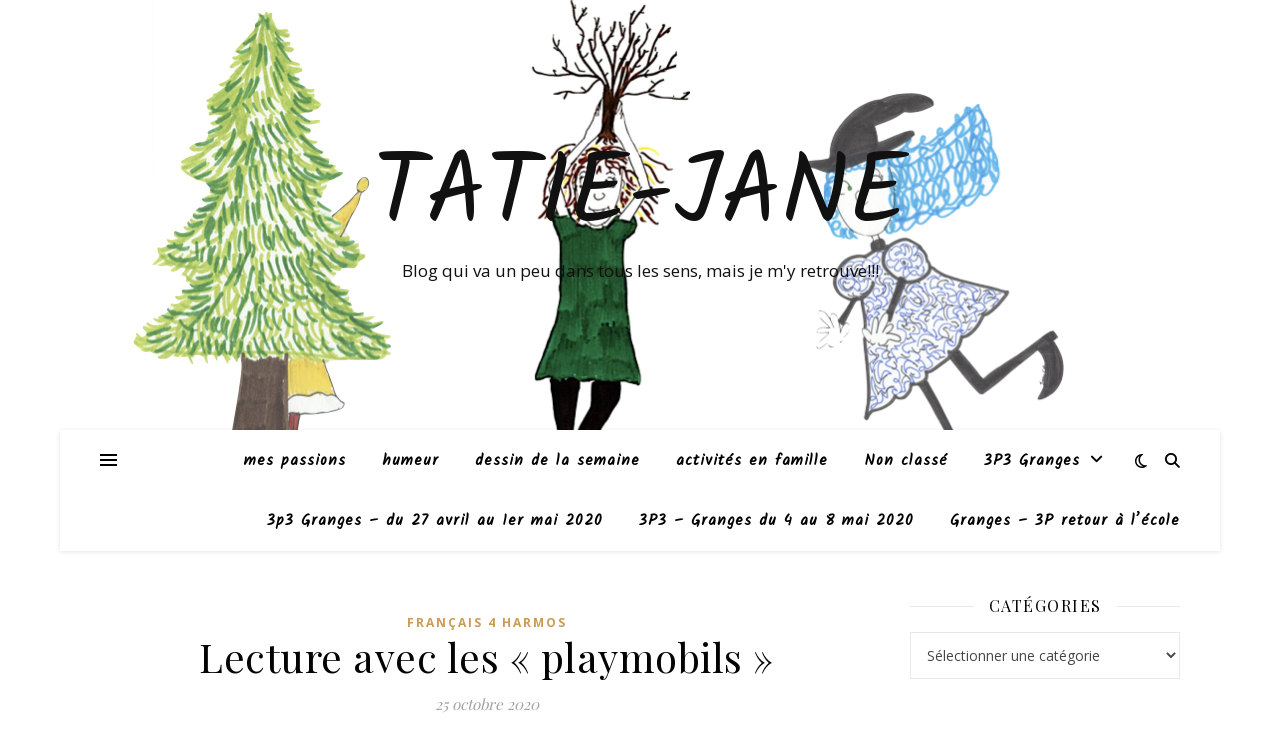

--- FILE ---
content_type: text/html; charset=UTF-8
request_url: https://tatie-jane.ch/lecture-avec-les-playmobils/
body_size: 21796
content:
<!DOCTYPE html>
<html lang="fr-FR">
<head>
	<meta charset="UTF-8">
	<meta name="viewport" content="width=device-width, initial-scale=1.0" />
	<link rel="profile" href="https://gmpg.org/xfn/11">

<title>Lecture avec les « playmobils » &#8211; Tatie-Jane</title>
<meta name='robots' content='max-image-preview:large' />
	<style>img:is([sizes="auto" i], [sizes^="auto," i]) { contain-intrinsic-size: 3000px 1500px }</style>
	<link rel='dns-prefetch' href='//secure.gravatar.com' />
<link rel='dns-prefetch' href='//stats.wp.com' />
<link rel='dns-prefetch' href='//fonts.googleapis.com' />
<link rel='dns-prefetch' href='//v0.wordpress.com' />
<link rel='preconnect' href='//i0.wp.com' />
<link rel="alternate" type="application/rss+xml" title="Tatie-Jane &raquo; Flux" href="https://tatie-jane.ch/feed/" />
<link rel="alternate" type="application/rss+xml" title="Tatie-Jane &raquo; Flux des commentaires" href="https://tatie-jane.ch/comments/feed/" />
<link rel="alternate" type="application/rss+xml" title="Tatie-Jane &raquo; Lecture avec les « playmobils » Flux des commentaires" href="https://tatie-jane.ch/lecture-avec-les-playmobils/feed/" />
<script type="text/javascript">
/* <![CDATA[ */
window._wpemojiSettings = {"baseUrl":"https:\/\/s.w.org\/images\/core\/emoji\/16.0.1\/72x72\/","ext":".png","svgUrl":"https:\/\/s.w.org\/images\/core\/emoji\/16.0.1\/svg\/","svgExt":".svg","source":{"concatemoji":"https:\/\/tatie-jane.ch\/wp-includes\/js\/wp-emoji-release.min.js?ver=076c41c4da636cd541878b14ec5d9c02"}};
/*! This file is auto-generated */
!function(s,n){var o,i,e;function c(e){try{var t={supportTests:e,timestamp:(new Date).valueOf()};sessionStorage.setItem(o,JSON.stringify(t))}catch(e){}}function p(e,t,n){e.clearRect(0,0,e.canvas.width,e.canvas.height),e.fillText(t,0,0);var t=new Uint32Array(e.getImageData(0,0,e.canvas.width,e.canvas.height).data),a=(e.clearRect(0,0,e.canvas.width,e.canvas.height),e.fillText(n,0,0),new Uint32Array(e.getImageData(0,0,e.canvas.width,e.canvas.height).data));return t.every(function(e,t){return e===a[t]})}function u(e,t){e.clearRect(0,0,e.canvas.width,e.canvas.height),e.fillText(t,0,0);for(var n=e.getImageData(16,16,1,1),a=0;a<n.data.length;a++)if(0!==n.data[a])return!1;return!0}function f(e,t,n,a){switch(t){case"flag":return n(e,"\ud83c\udff3\ufe0f\u200d\u26a7\ufe0f","\ud83c\udff3\ufe0f\u200b\u26a7\ufe0f")?!1:!n(e,"\ud83c\udde8\ud83c\uddf6","\ud83c\udde8\u200b\ud83c\uddf6")&&!n(e,"\ud83c\udff4\udb40\udc67\udb40\udc62\udb40\udc65\udb40\udc6e\udb40\udc67\udb40\udc7f","\ud83c\udff4\u200b\udb40\udc67\u200b\udb40\udc62\u200b\udb40\udc65\u200b\udb40\udc6e\u200b\udb40\udc67\u200b\udb40\udc7f");case"emoji":return!a(e,"\ud83e\udedf")}return!1}function g(e,t,n,a){var r="undefined"!=typeof WorkerGlobalScope&&self instanceof WorkerGlobalScope?new OffscreenCanvas(300,150):s.createElement("canvas"),o=r.getContext("2d",{willReadFrequently:!0}),i=(o.textBaseline="top",o.font="600 32px Arial",{});return e.forEach(function(e){i[e]=t(o,e,n,a)}),i}function t(e){var t=s.createElement("script");t.src=e,t.defer=!0,s.head.appendChild(t)}"undefined"!=typeof Promise&&(o="wpEmojiSettingsSupports",i=["flag","emoji"],n.supports={everything:!0,everythingExceptFlag:!0},e=new Promise(function(e){s.addEventListener("DOMContentLoaded",e,{once:!0})}),new Promise(function(t){var n=function(){try{var e=JSON.parse(sessionStorage.getItem(o));if("object"==typeof e&&"number"==typeof e.timestamp&&(new Date).valueOf()<e.timestamp+604800&&"object"==typeof e.supportTests)return e.supportTests}catch(e){}return null}();if(!n){if("undefined"!=typeof Worker&&"undefined"!=typeof OffscreenCanvas&&"undefined"!=typeof URL&&URL.createObjectURL&&"undefined"!=typeof Blob)try{var e="postMessage("+g.toString()+"("+[JSON.stringify(i),f.toString(),p.toString(),u.toString()].join(",")+"));",a=new Blob([e],{type:"text/javascript"}),r=new Worker(URL.createObjectURL(a),{name:"wpTestEmojiSupports"});return void(r.onmessage=function(e){c(n=e.data),r.terminate(),t(n)})}catch(e){}c(n=g(i,f,p,u))}t(n)}).then(function(e){for(var t in e)n.supports[t]=e[t],n.supports.everything=n.supports.everything&&n.supports[t],"flag"!==t&&(n.supports.everythingExceptFlag=n.supports.everythingExceptFlag&&n.supports[t]);n.supports.everythingExceptFlag=n.supports.everythingExceptFlag&&!n.supports.flag,n.DOMReady=!1,n.readyCallback=function(){n.DOMReady=!0}}).then(function(){return e}).then(function(){var e;n.supports.everything||(n.readyCallback(),(e=n.source||{}).concatemoji?t(e.concatemoji):e.wpemoji&&e.twemoji&&(t(e.twemoji),t(e.wpemoji)))}))}((window,document),window._wpemojiSettings);
/* ]]> */
</script>
<style id='wp-emoji-styles-inline-css' type='text/css'>

	img.wp-smiley, img.emoji {
		display: inline !important;
		border: none !important;
		box-shadow: none !important;
		height: 1em !important;
		width: 1em !important;
		margin: 0 0.07em !important;
		vertical-align: -0.1em !important;
		background: none !important;
		padding: 0 !important;
	}
</style>
<link rel='stylesheet' id='wp-block-library-css' href='https://tatie-jane.ch/wp-includes/css/dist/block-library/style.min.css?ver=076c41c4da636cd541878b14ec5d9c02' type='text/css' media='all' />
<style id='classic-theme-styles-inline-css' type='text/css'>
/*! This file is auto-generated */
.wp-block-button__link{color:#fff;background-color:#32373c;border-radius:9999px;box-shadow:none;text-decoration:none;padding:calc(.667em + 2px) calc(1.333em + 2px);font-size:1.125em}.wp-block-file__button{background:#32373c;color:#fff;text-decoration:none}
</style>
<link rel='stylesheet' id='mediaelement-css' href='https://tatie-jane.ch/wp-includes/js/mediaelement/mediaelementplayer-legacy.min.css?ver=4.2.17' type='text/css' media='all' />
<link rel='stylesheet' id='wp-mediaelement-css' href='https://tatie-jane.ch/wp-includes/js/mediaelement/wp-mediaelement.min.css?ver=076c41c4da636cd541878b14ec5d9c02' type='text/css' media='all' />
<style id='jetpack-sharing-buttons-style-inline-css' type='text/css'>
.jetpack-sharing-buttons__services-list{display:flex;flex-direction:row;flex-wrap:wrap;gap:0;list-style-type:none;margin:5px;padding:0}.jetpack-sharing-buttons__services-list.has-small-icon-size{font-size:12px}.jetpack-sharing-buttons__services-list.has-normal-icon-size{font-size:16px}.jetpack-sharing-buttons__services-list.has-large-icon-size{font-size:24px}.jetpack-sharing-buttons__services-list.has-huge-icon-size{font-size:36px}@media print{.jetpack-sharing-buttons__services-list{display:none!important}}.editor-styles-wrapper .wp-block-jetpack-sharing-buttons{gap:0;padding-inline-start:0}ul.jetpack-sharing-buttons__services-list.has-background{padding:1.25em 2.375em}
</style>
<style id='global-styles-inline-css' type='text/css'>
:root{--wp--preset--aspect-ratio--square: 1;--wp--preset--aspect-ratio--4-3: 4/3;--wp--preset--aspect-ratio--3-4: 3/4;--wp--preset--aspect-ratio--3-2: 3/2;--wp--preset--aspect-ratio--2-3: 2/3;--wp--preset--aspect-ratio--16-9: 16/9;--wp--preset--aspect-ratio--9-16: 9/16;--wp--preset--color--black: #000000;--wp--preset--color--cyan-bluish-gray: #abb8c3;--wp--preset--color--white: #ffffff;--wp--preset--color--pale-pink: #f78da7;--wp--preset--color--vivid-red: #cf2e2e;--wp--preset--color--luminous-vivid-orange: #ff6900;--wp--preset--color--luminous-vivid-amber: #fcb900;--wp--preset--color--light-green-cyan: #7bdcb5;--wp--preset--color--vivid-green-cyan: #00d084;--wp--preset--color--pale-cyan-blue: #8ed1fc;--wp--preset--color--vivid-cyan-blue: #0693e3;--wp--preset--color--vivid-purple: #9b51e0;--wp--preset--gradient--vivid-cyan-blue-to-vivid-purple: linear-gradient(135deg,rgba(6,147,227,1) 0%,rgb(155,81,224) 100%);--wp--preset--gradient--light-green-cyan-to-vivid-green-cyan: linear-gradient(135deg,rgb(122,220,180) 0%,rgb(0,208,130) 100%);--wp--preset--gradient--luminous-vivid-amber-to-luminous-vivid-orange: linear-gradient(135deg,rgba(252,185,0,1) 0%,rgba(255,105,0,1) 100%);--wp--preset--gradient--luminous-vivid-orange-to-vivid-red: linear-gradient(135deg,rgba(255,105,0,1) 0%,rgb(207,46,46) 100%);--wp--preset--gradient--very-light-gray-to-cyan-bluish-gray: linear-gradient(135deg,rgb(238,238,238) 0%,rgb(169,184,195) 100%);--wp--preset--gradient--cool-to-warm-spectrum: linear-gradient(135deg,rgb(74,234,220) 0%,rgb(151,120,209) 20%,rgb(207,42,186) 40%,rgb(238,44,130) 60%,rgb(251,105,98) 80%,rgb(254,248,76) 100%);--wp--preset--gradient--blush-light-purple: linear-gradient(135deg,rgb(255,206,236) 0%,rgb(152,150,240) 100%);--wp--preset--gradient--blush-bordeaux: linear-gradient(135deg,rgb(254,205,165) 0%,rgb(254,45,45) 50%,rgb(107,0,62) 100%);--wp--preset--gradient--luminous-dusk: linear-gradient(135deg,rgb(255,203,112) 0%,rgb(199,81,192) 50%,rgb(65,88,208) 100%);--wp--preset--gradient--pale-ocean: linear-gradient(135deg,rgb(255,245,203) 0%,rgb(182,227,212) 50%,rgb(51,167,181) 100%);--wp--preset--gradient--electric-grass: linear-gradient(135deg,rgb(202,248,128) 0%,rgb(113,206,126) 100%);--wp--preset--gradient--midnight: linear-gradient(135deg,rgb(2,3,129) 0%,rgb(40,116,252) 100%);--wp--preset--font-size--small: 13px;--wp--preset--font-size--medium: 20px;--wp--preset--font-size--large: 36px;--wp--preset--font-size--x-large: 42px;--wp--preset--spacing--20: 0.44rem;--wp--preset--spacing--30: 0.67rem;--wp--preset--spacing--40: 1rem;--wp--preset--spacing--50: 1.5rem;--wp--preset--spacing--60: 2.25rem;--wp--preset--spacing--70: 3.38rem;--wp--preset--spacing--80: 5.06rem;--wp--preset--shadow--natural: 6px 6px 9px rgba(0, 0, 0, 0.2);--wp--preset--shadow--deep: 12px 12px 50px rgba(0, 0, 0, 0.4);--wp--preset--shadow--sharp: 6px 6px 0px rgba(0, 0, 0, 0.2);--wp--preset--shadow--outlined: 6px 6px 0px -3px rgba(255, 255, 255, 1), 6px 6px rgba(0, 0, 0, 1);--wp--preset--shadow--crisp: 6px 6px 0px rgba(0, 0, 0, 1);}:root :where(.is-layout-flow) > :first-child{margin-block-start: 0;}:root :where(.is-layout-flow) > :last-child{margin-block-end: 0;}:root :where(.is-layout-flow) > *{margin-block-start: 24px;margin-block-end: 0;}:root :where(.is-layout-constrained) > :first-child{margin-block-start: 0;}:root :where(.is-layout-constrained) > :last-child{margin-block-end: 0;}:root :where(.is-layout-constrained) > *{margin-block-start: 24px;margin-block-end: 0;}:root :where(.is-layout-flex){gap: 24px;}:root :where(.is-layout-grid){gap: 24px;}body .is-layout-flex{display: flex;}.is-layout-flex{flex-wrap: wrap;align-items: center;}.is-layout-flex > :is(*, div){margin: 0;}body .is-layout-grid{display: grid;}.is-layout-grid > :is(*, div){margin: 0;}.has-black-color{color: var(--wp--preset--color--black) !important;}.has-cyan-bluish-gray-color{color: var(--wp--preset--color--cyan-bluish-gray) !important;}.has-white-color{color: var(--wp--preset--color--white) !important;}.has-pale-pink-color{color: var(--wp--preset--color--pale-pink) !important;}.has-vivid-red-color{color: var(--wp--preset--color--vivid-red) !important;}.has-luminous-vivid-orange-color{color: var(--wp--preset--color--luminous-vivid-orange) !important;}.has-luminous-vivid-amber-color{color: var(--wp--preset--color--luminous-vivid-amber) !important;}.has-light-green-cyan-color{color: var(--wp--preset--color--light-green-cyan) !important;}.has-vivid-green-cyan-color{color: var(--wp--preset--color--vivid-green-cyan) !important;}.has-pale-cyan-blue-color{color: var(--wp--preset--color--pale-cyan-blue) !important;}.has-vivid-cyan-blue-color{color: var(--wp--preset--color--vivid-cyan-blue) !important;}.has-vivid-purple-color{color: var(--wp--preset--color--vivid-purple) !important;}.has-black-background-color{background-color: var(--wp--preset--color--black) !important;}.has-cyan-bluish-gray-background-color{background-color: var(--wp--preset--color--cyan-bluish-gray) !important;}.has-white-background-color{background-color: var(--wp--preset--color--white) !important;}.has-pale-pink-background-color{background-color: var(--wp--preset--color--pale-pink) !important;}.has-vivid-red-background-color{background-color: var(--wp--preset--color--vivid-red) !important;}.has-luminous-vivid-orange-background-color{background-color: var(--wp--preset--color--luminous-vivid-orange) !important;}.has-luminous-vivid-amber-background-color{background-color: var(--wp--preset--color--luminous-vivid-amber) !important;}.has-light-green-cyan-background-color{background-color: var(--wp--preset--color--light-green-cyan) !important;}.has-vivid-green-cyan-background-color{background-color: var(--wp--preset--color--vivid-green-cyan) !important;}.has-pale-cyan-blue-background-color{background-color: var(--wp--preset--color--pale-cyan-blue) !important;}.has-vivid-cyan-blue-background-color{background-color: var(--wp--preset--color--vivid-cyan-blue) !important;}.has-vivid-purple-background-color{background-color: var(--wp--preset--color--vivid-purple) !important;}.has-black-border-color{border-color: var(--wp--preset--color--black) !important;}.has-cyan-bluish-gray-border-color{border-color: var(--wp--preset--color--cyan-bluish-gray) !important;}.has-white-border-color{border-color: var(--wp--preset--color--white) !important;}.has-pale-pink-border-color{border-color: var(--wp--preset--color--pale-pink) !important;}.has-vivid-red-border-color{border-color: var(--wp--preset--color--vivid-red) !important;}.has-luminous-vivid-orange-border-color{border-color: var(--wp--preset--color--luminous-vivid-orange) !important;}.has-luminous-vivid-amber-border-color{border-color: var(--wp--preset--color--luminous-vivid-amber) !important;}.has-light-green-cyan-border-color{border-color: var(--wp--preset--color--light-green-cyan) !important;}.has-vivid-green-cyan-border-color{border-color: var(--wp--preset--color--vivid-green-cyan) !important;}.has-pale-cyan-blue-border-color{border-color: var(--wp--preset--color--pale-cyan-blue) !important;}.has-vivid-cyan-blue-border-color{border-color: var(--wp--preset--color--vivid-cyan-blue) !important;}.has-vivid-purple-border-color{border-color: var(--wp--preset--color--vivid-purple) !important;}.has-vivid-cyan-blue-to-vivid-purple-gradient-background{background: var(--wp--preset--gradient--vivid-cyan-blue-to-vivid-purple) !important;}.has-light-green-cyan-to-vivid-green-cyan-gradient-background{background: var(--wp--preset--gradient--light-green-cyan-to-vivid-green-cyan) !important;}.has-luminous-vivid-amber-to-luminous-vivid-orange-gradient-background{background: var(--wp--preset--gradient--luminous-vivid-amber-to-luminous-vivid-orange) !important;}.has-luminous-vivid-orange-to-vivid-red-gradient-background{background: var(--wp--preset--gradient--luminous-vivid-orange-to-vivid-red) !important;}.has-very-light-gray-to-cyan-bluish-gray-gradient-background{background: var(--wp--preset--gradient--very-light-gray-to-cyan-bluish-gray) !important;}.has-cool-to-warm-spectrum-gradient-background{background: var(--wp--preset--gradient--cool-to-warm-spectrum) !important;}.has-blush-light-purple-gradient-background{background: var(--wp--preset--gradient--blush-light-purple) !important;}.has-blush-bordeaux-gradient-background{background: var(--wp--preset--gradient--blush-bordeaux) !important;}.has-luminous-dusk-gradient-background{background: var(--wp--preset--gradient--luminous-dusk) !important;}.has-pale-ocean-gradient-background{background: var(--wp--preset--gradient--pale-ocean) !important;}.has-electric-grass-gradient-background{background: var(--wp--preset--gradient--electric-grass) !important;}.has-midnight-gradient-background{background: var(--wp--preset--gradient--midnight) !important;}.has-small-font-size{font-size: var(--wp--preset--font-size--small) !important;}.has-medium-font-size{font-size: var(--wp--preset--font-size--medium) !important;}.has-large-font-size{font-size: var(--wp--preset--font-size--large) !important;}.has-x-large-font-size{font-size: var(--wp--preset--font-size--x-large) !important;}
:root :where(.wp-block-pullquote){font-size: 1.5em;line-height: 1.6;}
</style>
<link rel='stylesheet' id='ashe-style-css' href='https://tatie-jane.ch/wp-content/themes/ashe/style.css?ver=2.234' type='text/css' media='all' />
<link rel='stylesheet' id='fontawesome-css' href='https://tatie-jane.ch/wp-content/themes/ashe/assets/css/fontawesome.min.css?ver=6.5.1' type='text/css' media='all' />
<link rel='stylesheet' id='fontello-css' href='https://tatie-jane.ch/wp-content/themes/ashe/assets/css/fontello.css?ver=076c41c4da636cd541878b14ec5d9c02' type='text/css' media='all' />
<link rel='stylesheet' id='slick-css' href='https://tatie-jane.ch/wp-content/themes/ashe/assets/css/slick.css?ver=076c41c4da636cd541878b14ec5d9c02' type='text/css' media='all' />
<link rel='stylesheet' id='scrollbar-css' href='https://tatie-jane.ch/wp-content/themes/ashe/assets/css/perfect-scrollbar.css?ver=076c41c4da636cd541878b14ec5d9c02' type='text/css' media='all' />
<link rel='stylesheet' id='ashe-responsive-css' href='https://tatie-jane.ch/wp-content/themes/ashe/assets/css/responsive.css?ver=1.9.7' type='text/css' media='all' />
<link rel='stylesheet' id='ashe-playfair-font-css' href='//fonts.googleapis.com/css?family=Playfair+Display%3A400%2C700&#038;ver=1.0.0' type='text/css' media='all' />
<link rel='stylesheet' id='ashe-opensans-font-css' href='//fonts.googleapis.com/css?family=Open+Sans%3A400italic%2C400%2C600italic%2C600%2C700italic%2C700&#038;ver=1.0.0' type='text/css' media='all' />
<link rel='stylesheet' id='ashe-kalam-font-css' href='//fonts.googleapis.com/css?family=Kalam&#038;ver=1.0.0' type='text/css' media='all' />
<link rel='stylesheet' id='jetpack-subscriptions-css' href='https://tatie-jane.ch/wp-content/plugins/jetpack/_inc/build/subscriptions/subscriptions.min.css?ver=14.9' type='text/css' media='all' />
<link rel='stylesheet' id='sharedaddy-css' href='https://tatie-jane.ch/wp-content/plugins/jetpack/modules/sharedaddy/sharing.css?ver=14.9' type='text/css' media='all' />
<link rel='stylesheet' id='social-logos-css' href='https://tatie-jane.ch/wp-content/plugins/jetpack/_inc/social-logos/social-logos.min.css?ver=14.9' type='text/css' media='all' />
<script type="text/javascript" src="https://tatie-jane.ch/wp-includes/js/jquery/jquery.min.js?ver=3.7.1" id="jquery-core-js"></script>
<script type="text/javascript" src="https://tatie-jane.ch/wp-includes/js/jquery/jquery-migrate.min.js?ver=3.4.1" id="jquery-migrate-js"></script>
<link rel="https://api.w.org/" href="https://tatie-jane.ch/wp-json/" /><link rel="alternate" title="JSON" type="application/json" href="https://tatie-jane.ch/wp-json/wp/v2/posts/1549" /><link rel="EditURI" type="application/rsd+xml" title="RSD" href="https://tatie-jane.ch/xmlrpc.php?rsd" />
<link rel="canonical" href="https://tatie-jane.ch/lecture-avec-les-playmobils/" />
<link rel="alternate" title="oEmbed (JSON)" type="application/json+oembed" href="https://tatie-jane.ch/wp-json/oembed/1.0/embed?url=https%3A%2F%2Ftatie-jane.ch%2Flecture-avec-les-playmobils%2F" />
<link rel="alternate" title="oEmbed (XML)" type="text/xml+oembed" href="https://tatie-jane.ch/wp-json/oembed/1.0/embed?url=https%3A%2F%2Ftatie-jane.ch%2Flecture-avec-les-playmobils%2F&#038;format=xml" />
	<style>img#wpstats{display:none}</style>
		<link rel="pingback" href="https://tatie-jane.ch/xmlrpc.php">
<style id="ashe_dynamic_css">body {background-color: #ffffff;}#top-bar {background-color: #ffffff;}#top-bar a {color: #000000;}#top-bar a:hover,#top-bar li.current-menu-item > a,#top-bar li.current-menu-ancestor > a,#top-bar .sub-menu li.current-menu-item > a,#top-bar .sub-menu li.current-menu-ancestor> a {color: #ca9b52;}#top-menu .sub-menu,#top-menu .sub-menu a {background-color: #ffffff;border-color: rgba(0,0,0, 0.05);}@media screen and ( max-width: 979px ) {.top-bar-socials {float: none !important;}.top-bar-socials a {line-height: 40px !important;}}.header-logo a,.site-description {color: #111111;}.entry-header {background-color: #ffffff;}#main-nav {background-color: #ffffff;box-shadow: 0px 1px 5px rgba(0,0,0, 0.1);}#featured-links h6 {background-color: rgba(255,255,255, 0.85);color: #000000;}#main-nav a,#main-nav i,#main-nav #s {color: #000000;}.main-nav-sidebar span,.sidebar-alt-close-btn span {background-color: #000000;}#main-nav a:hover,#main-nav i:hover,#main-nav li.current-menu-item > a,#main-nav li.current-menu-ancestor > a,#main-nav .sub-menu li.current-menu-item > a,#main-nav .sub-menu li.current-menu-ancestor> a {color: #ca9b52;}.main-nav-sidebar:hover span {background-color: #ca9b52;}#main-menu .sub-menu,#main-menu .sub-menu a {background-color: #ffffff;border-color: rgba(0,0,0, 0.05);}#main-nav #s {background-color: #ffffff;}#main-nav #s::-webkit-input-placeholder { /* Chrome/Opera/Safari */color: rgba(0,0,0, 0.7);}#main-nav #s::-moz-placeholder { /* Firefox 19+ */color: rgba(0,0,0, 0.7);}#main-nav #s:-ms-input-placeholder { /* IE 10+ */color: rgba(0,0,0, 0.7);}#main-nav #s:-moz-placeholder { /* Firefox 18- */color: rgba(0,0,0, 0.7);}/* Background */.sidebar-alt,#featured-links,.main-content,.featured-slider-area,.page-content select,.page-content input,.page-content textarea {background-color: #ffffff;}/* Text */.page-content,.page-content select,.page-content input,.page-content textarea,.page-content .post-author a,.page-content .ashe-widget a,.page-content .comment-author {color: #464646;}/* Title */.page-content h1,.page-content h2,.page-content h3,.page-content h4,.page-content h5,.page-content h6,.page-content .post-title a,.page-content .author-description h4 a,.page-content .related-posts h4 a,.page-content .blog-pagination .previous-page a,.page-content .blog-pagination .next-page a,blockquote,.page-content .post-share a {color: #030303;}.page-content .post-title a:hover {color: rgba(3,3,3, 0.75);}/* Meta */.page-content .post-date,.page-content .post-comments,.page-content .post-author,.page-content [data-layout*="list"] .post-author a,.page-content .related-post-date,.page-content .comment-meta a,.page-content .author-share a,.page-content .post-tags a,.page-content .tagcloud a,.widget_categories li,.widget_archive li,.ahse-subscribe-box p,.rpwwt-post-author,.rpwwt-post-categories,.rpwwt-post-date,.rpwwt-post-comments-number {color: #a1a1a1;}.page-content input::-webkit-input-placeholder { /* Chrome/Opera/Safari */color: #a1a1a1;}.page-content input::-moz-placeholder { /* Firefox 19+ */color: #a1a1a1;}.page-content input:-ms-input-placeholder { /* IE 10+ */color: #a1a1a1;}.page-content input:-moz-placeholder { /* Firefox 18- */color: #a1a1a1;}/* Accent */a,.post-categories,.page-content .ashe-widget.widget_text a {color: #ca9b52;}/* Disable TMP.page-content .elementor a,.page-content .elementor a:hover {color: inherit;}*/.ps-container > .ps-scrollbar-y-rail > .ps-scrollbar-y {background: #ca9b52;}a:not(.header-logo-a):hover {color: rgba(202,155,82, 0.8);}blockquote {border-color: #ca9b52;}/* Selection */::-moz-selection {color: #ffffff;background: #ca9b52;}::selection {color: #ffffff;background: #ca9b52;}/* Border */.page-content .post-footer,[data-layout*="list"] .blog-grid > li,.page-content .author-description,.page-content .related-posts,.page-content .entry-comments,.page-content .ashe-widget li,.page-content #wp-calendar,.page-content #wp-calendar caption,.page-content #wp-calendar tbody td,.page-content .widget_nav_menu li a,.page-content .tagcloud a,.page-content select,.page-content input,.page-content textarea,.widget-title h2:before,.widget-title h2:after,.post-tags a,.gallery-caption,.wp-caption-text,table tr,table th,table td,pre,.category-description {border-color: #e8e8e8;}hr {background-color: #e8e8e8;}/* Buttons */.widget_search i,.widget_search #searchsubmit,.wp-block-search button,.single-navigation i,.page-content .submit,.page-content .blog-pagination.numeric a,.page-content .blog-pagination.load-more a,.page-content .ashe-subscribe-box input[type="submit"],.page-content .widget_wysija input[type="submit"],.page-content .post-password-form input[type="submit"],.page-content .wpcf7 [type="submit"] {color: #ffffff;background-color: #333333;}.single-navigation i:hover,.page-content .submit:hover,.ashe-boxed-style .page-content .submit:hover,.page-content .blog-pagination.numeric a:hover,.ashe-boxed-style .page-content .blog-pagination.numeric a:hover,.page-content .blog-pagination.numeric span,.page-content .blog-pagination.load-more a:hover,.page-content .ashe-subscribe-box input[type="submit"]:hover,.page-content .widget_wysija input[type="submit"]:hover,.page-content .post-password-form input[type="submit"]:hover,.page-content .wpcf7 [type="submit"]:hover {color: #ffffff;background-color: #ca9b52;}/* Image Overlay */.image-overlay,#infscr-loading,.page-content h4.image-overlay {color: #ffffff;background-color: rgba(73,73,73, 0.3);}.image-overlay a,.post-slider .prev-arrow,.post-slider .next-arrow,.page-content .image-overlay a,#featured-slider .slick-arrow,#featured-slider .slider-dots {color: #ffffff;}.slide-caption {background: rgba(255,255,255, 0.95);}#featured-slider .slick-active {background: #ffffff;}#page-footer,#page-footer select,#page-footer input,#page-footer textarea {background-color: #f6f6f6;color: #333333;}#page-footer,#page-footer a,#page-footer select,#page-footer input,#page-footer textarea {color: #333333;}#page-footer #s::-webkit-input-placeholder { /* Chrome/Opera/Safari */color: #333333;}#page-footer #s::-moz-placeholder { /* Firefox 19+ */color: #333333;}#page-footer #s:-ms-input-placeholder { /* IE 10+ */color: #333333;}#page-footer #s:-moz-placeholder { /* Firefox 18- */color: #333333;}/* Title */#page-footer h1,#page-footer h2,#page-footer h3,#page-footer h4,#page-footer h5,#page-footer h6 {color: #111111;}#page-footer a:hover {color: #ca9b52;}/* Border */#page-footer a,#page-footer .ashe-widget li,#page-footer #wp-calendar,#page-footer #wp-calendar caption,#page-footer #wp-calendar tbody td,#page-footer .widget_nav_menu li a,#page-footer select,#page-footer input,#page-footer textarea,#page-footer .widget-title h2:before,#page-footer .widget-title h2:after,.footer-widgets {border-color: #e0dbdb;}#page-footer hr {background-color: #e0dbdb;}.ashe-preloader-wrap {background-color: #ffffff;}@media screen and ( max-width: 768px ) {.featured-slider-area {display: none;}}@media screen and ( max-width: 768px ) {#featured-links {display: none;}}@media screen and ( max-width: 640px ) {.related-posts {display: none;}}.header-logo a {font-family: 'Kalam';}#top-menu li a {font-family: 'Kalam';}#main-menu li a {font-family: 'Kalam';}#mobile-menu li,.mobile-menu-btn a {font-family: 'Kalam';}.boxed-wrapper {max-width: 1160px;}.sidebar-alt {max-width: 340px;left: -340px; padding: 85px 35px 0px;}.sidebar-left,.sidebar-right {width: 307px;}.main-container {width: calc(100% - 307px);width: -webkit-calc(100% - 307px);}#top-bar > div,#main-nav > div,#featured-links,.main-content,.page-footer-inner,.featured-slider-area.boxed-wrapper {padding-left: 40px;padding-right: 40px;}[data-layout*="list"] .blog-grid .has-post-thumbnail .post-media {float: left;max-width: 300px;width: 100%;}[data-layout*="list"] .blog-grid .has-post-thumbnail .post-media img {width: 100%;}[data-layout*="list"] .blog-grid .has-post-thumbnail .post-content-wrap {width: calc(100% - 300px);width: -webkit-calc(100% - 300px);float: left;padding-left: 37px;}[data-layout*="list"] .blog-grid > li {padding-bottom: 39px;}[data-layout*="list"] .blog-grid > li {margin-bottom: 39px;}[data-layout*="list"] .blog-grid .post-header, [data-layout*="list"] .blog-grid .read-more {text-align: left;}#top-menu {float: left;}.top-bar-socials {float: right;}.entry-header {height: 500px;background-image:url(https://tatie-jane.ch/wp-content/uploads/2018/08/cropped-Capture-d’écran-2018-08-14-à-13.02.44.png);background-size: initial;}.logo-img {max-width: 500px;}.mini-logo a {max-width: 70px;}#main-nav {text-align: right;}.main-nav-sidebar,.mini-logo {float: left;margin-right: 15px;}.main-nav-icons { float: right; margin-left: 15px;}#featured-links .featured-link {margin-right: 20px;}#featured-links .featured-link:last-of-type {margin-right: 0;}#featured-links .featured-link {width: calc( (100% - -20px) / 0 - 1px);width: -webkit-calc( (100% - -20px) / 0- 1px);}.featured-link:nth-child(1) .cv-inner {display: none;}.featured-link:nth-child(2) .cv-inner {display: none;}.featured-link:nth-child(3) .cv-inner {display: none;}.blog-grid > li {width: 100%;margin-bottom: 30px;}.sidebar-right {padding-left: 37px;}.footer-widgets > .ashe-widget {width: 30%;margin-right: 5%;}.footer-widgets > .ashe-widget:nth-child(3n+3) {margin-right: 0;}.footer-widgets > .ashe-widget:nth-child(3n+4) {clear: both;}.copyright-info {float: right;}.footer-socials {float: left;}.woocommerce div.product .stock,.woocommerce div.product p.price,.woocommerce div.product span.price,.woocommerce ul.products li.product .price,.woocommerce-Reviews .woocommerce-review__author,.woocommerce form .form-row .required,.woocommerce form .form-row.woocommerce-invalid label,.woocommerce .page-content div.product .woocommerce-tabs ul.tabs li a {color: #464646;}.woocommerce a.remove:hover {color: #464646 !important;}.woocommerce a.remove,.woocommerce .product_meta,.page-content .woocommerce-breadcrumb,.page-content .woocommerce-review-link,.page-content .woocommerce-breadcrumb a,.page-content .woocommerce-MyAccount-navigation-link a,.woocommerce .woocommerce-info:before,.woocommerce .page-content .woocommerce-result-count,.woocommerce-page .page-content .woocommerce-result-count,.woocommerce-Reviews .woocommerce-review__published-date,.woocommerce .product_list_widget .quantity,.woocommerce .widget_products .amount,.woocommerce .widget_price_filter .price_slider_amount,.woocommerce .widget_recently_viewed_products .amount,.woocommerce .widget_top_rated_products .amount,.woocommerce .widget_recent_reviews .reviewer {color: #a1a1a1;}.woocommerce a.remove {color: #a1a1a1 !important;}p.demo_store,.woocommerce-store-notice,.woocommerce span.onsale { background-color: #ca9b52;}.woocommerce .star-rating::before,.woocommerce .star-rating span::before,.woocommerce .page-content ul.products li.product .button,.page-content .woocommerce ul.products li.product .button,.page-content .woocommerce-MyAccount-navigation-link.is-active a,.page-content .woocommerce-MyAccount-navigation-link a:hover { color: #ca9b52;}.woocommerce form.login,.woocommerce form.register,.woocommerce-account fieldset,.woocommerce form.checkout_coupon,.woocommerce .woocommerce-info,.woocommerce .woocommerce-error,.woocommerce .woocommerce-message,.woocommerce .widget_shopping_cart .total,.woocommerce.widget_shopping_cart .total,.woocommerce-Reviews .comment_container,.woocommerce-cart #payment ul.payment_methods,#add_payment_method #payment ul.payment_methods,.woocommerce-checkout #payment ul.payment_methods,.woocommerce div.product .woocommerce-tabs ul.tabs::before,.woocommerce div.product .woocommerce-tabs ul.tabs::after,.woocommerce div.product .woocommerce-tabs ul.tabs li,.woocommerce .woocommerce-MyAccount-navigation-link,.select2-container--default .select2-selection--single {border-color: #e8e8e8;}.woocommerce-cart #payment,#add_payment_method #payment,.woocommerce-checkout #payment,.woocommerce .woocommerce-info,.woocommerce .woocommerce-error,.woocommerce .woocommerce-message,.woocommerce div.product .woocommerce-tabs ul.tabs li {background-color: rgba(232,232,232, 0.3);}.woocommerce-cart #payment div.payment_box::before,#add_payment_method #payment div.payment_box::before,.woocommerce-checkout #payment div.payment_box::before {border-color: rgba(232,232,232, 0.5);}.woocommerce-cart #payment div.payment_box,#add_payment_method #payment div.payment_box,.woocommerce-checkout #payment div.payment_box {background-color: rgba(232,232,232, 0.5);}.page-content .woocommerce input.button,.page-content .woocommerce a.button,.page-content .woocommerce a.button.alt,.page-content .woocommerce button.button.alt,.page-content .woocommerce input.button.alt,.page-content .woocommerce #respond input#submit.alt,.woocommerce .page-content .widget_product_search input[type="submit"],.woocommerce .page-content .woocommerce-message .button,.woocommerce .page-content a.button.alt,.woocommerce .page-content button.button.alt,.woocommerce .page-content #respond input#submit,.woocommerce .page-content .widget_price_filter .button,.woocommerce .page-content .woocommerce-message .button,.woocommerce-page .page-content .woocommerce-message .button,.woocommerce .page-content nav.woocommerce-pagination ul li a,.woocommerce .page-content nav.woocommerce-pagination ul li span {color: #ffffff;background-color: #333333;}.page-content .woocommerce input.button:hover,.page-content .woocommerce a.button:hover,.page-content .woocommerce a.button.alt:hover,.ashe-boxed-style .page-content .woocommerce a.button.alt:hover,.page-content .woocommerce button.button.alt:hover,.page-content .woocommerce input.button.alt:hover,.page-content .woocommerce #respond input#submit.alt:hover,.woocommerce .page-content .woocommerce-message .button:hover,.woocommerce .page-content a.button.alt:hover,.woocommerce .page-content button.button.alt:hover,.ashe-boxed-style.woocommerce .page-content button.button.alt:hover,.ashe-boxed-style.woocommerce .page-content #respond input#submit:hover,.woocommerce .page-content #respond input#submit:hover,.woocommerce .page-content .widget_price_filter .button:hover,.woocommerce .page-content .woocommerce-message .button:hover,.woocommerce-page .page-content .woocommerce-message .button:hover,.woocommerce .page-content nav.woocommerce-pagination ul li a:hover,.woocommerce .page-content nav.woocommerce-pagination ul li span.current {color: #ffffff;background-color: #ca9b52;}.woocommerce .page-content nav.woocommerce-pagination ul li a.prev,.woocommerce .page-content nav.woocommerce-pagination ul li a.next {color: #333333;}.woocommerce .page-content nav.woocommerce-pagination ul li a.prev:hover,.woocommerce .page-content nav.woocommerce-pagination ul li a.next:hover {color: #ca9b52;}.woocommerce .page-content nav.woocommerce-pagination ul li a.prev:after,.woocommerce .page-content nav.woocommerce-pagination ul li a.next:after {color: #ffffff;}.woocommerce .page-content nav.woocommerce-pagination ul li a.prev:hover:after,.woocommerce .page-content nav.woocommerce-pagination ul li a.next:hover:after {color: #ffffff;}.cssload-cube{background-color:#333333;width:9px;height:9px;position:absolute;margin:auto;animation:cssload-cubemove 2s infinite ease-in-out;-o-animation:cssload-cubemove 2s infinite ease-in-out;-ms-animation:cssload-cubemove 2s infinite ease-in-out;-webkit-animation:cssload-cubemove 2s infinite ease-in-out;-moz-animation:cssload-cubemove 2s infinite ease-in-out}.cssload-cube1{left:13px;top:0;animation-delay:.1s;-o-animation-delay:.1s;-ms-animation-delay:.1s;-webkit-animation-delay:.1s;-moz-animation-delay:.1s}.cssload-cube2{left:25px;top:0;animation-delay:.2s;-o-animation-delay:.2s;-ms-animation-delay:.2s;-webkit-animation-delay:.2s;-moz-animation-delay:.2s}.cssload-cube3{left:38px;top:0;animation-delay:.3s;-o-animation-delay:.3s;-ms-animation-delay:.3s;-webkit-animation-delay:.3s;-moz-animation-delay:.3s}.cssload-cube4{left:0;top:13px;animation-delay:.1s;-o-animation-delay:.1s;-ms-animation-delay:.1s;-webkit-animation-delay:.1s;-moz-animation-delay:.1s}.cssload-cube5{left:13px;top:13px;animation-delay:.2s;-o-animation-delay:.2s;-ms-animation-delay:.2s;-webkit-animation-delay:.2s;-moz-animation-delay:.2s}.cssload-cube6{left:25px;top:13px;animation-delay:.3s;-o-animation-delay:.3s;-ms-animation-delay:.3s;-webkit-animation-delay:.3s;-moz-animation-delay:.3s}.cssload-cube7{left:38px;top:13px;animation-delay:.4s;-o-animation-delay:.4s;-ms-animation-delay:.4s;-webkit-animation-delay:.4s;-moz-animation-delay:.4s}.cssload-cube8{left:0;top:25px;animation-delay:.2s;-o-animation-delay:.2s;-ms-animation-delay:.2s;-webkit-animation-delay:.2s;-moz-animation-delay:.2s}.cssload-cube9{left:13px;top:25px;animation-delay:.3s;-o-animation-delay:.3s;-ms-animation-delay:.3s;-webkit-animation-delay:.3s;-moz-animation-delay:.3s}.cssload-cube10{left:25px;top:25px;animation-delay:.4s;-o-animation-delay:.4s;-ms-animation-delay:.4s;-webkit-animation-delay:.4s;-moz-animation-delay:.4s}.cssload-cube11{left:38px;top:25px;animation-delay:.5s;-o-animation-delay:.5s;-ms-animation-delay:.5s;-webkit-animation-delay:.5s;-moz-animation-delay:.5s}.cssload-cube12{left:0;top:38px;animation-delay:.3s;-o-animation-delay:.3s;-ms-animation-delay:.3s;-webkit-animation-delay:.3s;-moz-animation-delay:.3s}.cssload-cube13{left:13px;top:38px;animation-delay:.4s;-o-animation-delay:.4s;-ms-animation-delay:.4s;-webkit-animation-delay:.4s;-moz-animation-delay:.4s}.cssload-cube14{left:25px;top:38px;animation-delay:.5s;-o-animation-delay:.5s;-ms-animation-delay:.5s;-webkit-animation-delay:.5s;-moz-animation-delay:.5s}.cssload-cube15{left:38px;top:38px;animation-delay:.6s;-o-animation-delay:.6s;-ms-animation-delay:.6s;-webkit-animation-delay:.6s;-moz-animation-delay:.6s}.cssload-spinner{margin:auto;width:49px;height:49px;position:relative}@keyframes cssload-cubemove{35%{transform:scale(0.005)}50%{transform:scale(1.7)}65%{transform:scale(0.005)}}@-o-keyframes cssload-cubemove{35%{-o-transform:scale(0.005)}50%{-o-transform:scale(1.7)}65%{-o-transform:scale(0.005)}}@-ms-keyframes cssload-cubemove{35%{-ms-transform:scale(0.005)}50%{-ms-transform:scale(1.7)}65%{-ms-transform:scale(0.005)}}@-webkit-keyframes cssload-cubemove{35%{-webkit-transform:scale(0.005)}50%{-webkit-transform:scale(1.7)}65%{-webkit-transform:scale(0.005)}}@-moz-keyframes cssload-cubemove{35%{-moz-transform:scale(0.005)}50%{-moz-transform:scale(1.7)}65%{-moz-transform:scale(0.005)}}</style><style id="ashe_theme_styles"></style><meta name="generator" content="Elementor 3.31.1; features: additional_custom_breakpoints, e_element_cache; settings: css_print_method-external, google_font-enabled, font_display-auto">
<style type="text/css">.recentcomments a{display:inline !important;padding:0 !important;margin:0 !important;}</style><script type="text/javascript" src="https://tatie-jane.ch/wp-content/plugins/si-captcha-for-wordpress/captcha/si_captcha.js?ver=1768714450"></script>
<!-- begin SI CAPTCHA Anti-Spam - login/register form style -->
<style type="text/css">
.si_captcha_small { width:175px; height:45px; padding-top:10px; padding-bottom:10px; }
.si_captcha_large { width:250px; height:60px; padding-top:10px; padding-bottom:10px; }
img#si_image_com { border-style:none; margin:0; padding-right:5px; float:left; }
img#si_image_reg { border-style:none; margin:0; padding-right:5px; float:left; }
img#si_image_log { border-style:none; margin:0; padding-right:5px; float:left; }
img#si_image_side_login { border-style:none; margin:0; padding-right:5px; float:left; }
img#si_image_checkout { border-style:none; margin:0; padding-right:5px; float:left; }
img#si_image_jetpack { border-style:none; margin:0; padding-right:5px; float:left; }
img#si_image_bbpress_topic { border-style:none; margin:0; padding-right:5px; float:left; }
.si_captcha_refresh { border-style:none; margin:0; vertical-align:bottom; }
div#si_captcha_input { display:block; padding-top:15px; padding-bottom:5px; }
label#si_captcha_code_label { margin:0; }
input#si_captcha_code_input { width:65px; }
p#si_captcha_code_p { clear: left; padding-top:10px; }
.si-captcha-jetpack-error { color:#DC3232; }
</style>
<!-- end SI CAPTCHA Anti-Spam - login/register form style -->
			<style>
				.e-con.e-parent:nth-of-type(n+4):not(.e-lazyloaded):not(.e-no-lazyload),
				.e-con.e-parent:nth-of-type(n+4):not(.e-lazyloaded):not(.e-no-lazyload) * {
					background-image: none !important;
				}
				@media screen and (max-height: 1024px) {
					.e-con.e-parent:nth-of-type(n+3):not(.e-lazyloaded):not(.e-no-lazyload),
					.e-con.e-parent:nth-of-type(n+3):not(.e-lazyloaded):not(.e-no-lazyload) * {
						background-image: none !important;
					}
				}
				@media screen and (max-height: 640px) {
					.e-con.e-parent:nth-of-type(n+2):not(.e-lazyloaded):not(.e-no-lazyload),
					.e-con.e-parent:nth-of-type(n+2):not(.e-lazyloaded):not(.e-no-lazyload) * {
						background-image: none !important;
					}
				}
			</style>
			
<!-- Jetpack Open Graph Tags -->
<meta property="og:type" content="article" />
<meta property="og:title" content="Lecture avec les « playmobils »" />
<meta property="og:url" content="https://tatie-jane.ch/lecture-avec-les-playmobils/" />
<meta property="og:description" content="J&rsquo;aime bien proposer des lectures un peu ludiques, pour changer des fiches ou des coloriages guidés. J&rsquo;aime quand ils manipulent et qu&rsquo;ils utilisent la lecture pour construire des…" />
<meta property="article:published_time" content="2020-10-25T14:52:21+00:00" />
<meta property="article:modified_time" content="2020-10-25T14:52:21+00:00" />
<meta property="og:site_name" content="Tatie-Jane" />
<meta property="og:image" content="https://tatie-jane.ch/wp-content/uploads/2020/10/Capture-decran-2020-10-25-a-15.33.43.png" />
<meta property="og:image:width" content="1226" />
<meta property="og:image:height" content="890" />
<meta property="og:image:alt" content="" />
<meta property="og:locale" content="fr_FR" />
<meta name="twitter:text:title" content="Lecture avec les « playmobils »" />
<meta name="twitter:image" content="https://tatie-jane.ch/wp-content/uploads/2020/10/Capture-decran-2020-10-25-a-15.33.43.png?w=640" />
<meta name="twitter:card" content="summary_large_image" />

<!-- End Jetpack Open Graph Tags -->
</head>

<body data-rsssl=1 class="wp-singular post-template-default single single-post postid-1549 single-format-standard wp-embed-responsive wp-theme-ashe elementor-default elementor-kit-1344">
	
	<!-- Preloader -->
	
<div class="ashe-preloader-wrap">

	<div class="cssload-spinner">
		<div class="cssload-cube cssload-cube0"></div>
		<div class="cssload-cube cssload-cube1"></div>
		<div class="cssload-cube cssload-cube2"></div>
		<div class="cssload-cube cssload-cube3"></div>
		<div class="cssload-cube cssload-cube4"></div>
		<div class="cssload-cube cssload-cube5"></div>
		<div class="cssload-cube cssload-cube6"></div>
		<div class="cssload-cube cssload-cube7"></div>
		<div class="cssload-cube cssload-cube8"></div>
		<div class="cssload-cube cssload-cube9"></div>
		<div class="cssload-cube cssload-cube10"></div>
		<div class="cssload-cube cssload-cube11"></div>
		<div class="cssload-cube cssload-cube12"></div>
		<div class="cssload-cube cssload-cube13"></div>
		<div class="cssload-cube cssload-cube14"></div>
		<div class="cssload-cube cssload-cube15"></div>
	</div>

</div><!-- .ashe-preloader-wrap -->


	<!-- Page Wrapper -->
	<div id="page-wrap">

		<!-- Boxed Wrapper -->
		<div id="page-header" class="boxed-wrapper">

		
	<div class="entry-header">
		<div class="cv-outer">
		<div class="cv-inner">
			<div class="header-logo">
				
									
										<a href="https://tatie-jane.ch/" class="header-logo-a">Tatie-Jane</a>
					
								
				<p class="site-description">Blog qui va un peu dans tous les sens, mais je m&#039;y retrouve!!!</p>
				
			</div>
		</div>
		</div>
	</div>


<div id="main-nav" class="clear-fix">

	<div >	
		
		<!-- Alt Sidebar Icon -->
				<div class="main-nav-sidebar">
			<div>
				<span></span>
				<span></span>
				<span></span>
			</div>
		</div>
		
		<!-- Mini Logo -->
		
		<!-- Icons -->
		<div class="main-nav-icons">
							<div class="dark-mode-switcher">
					<i class="fa-regular fa-moon" aria-hidden="true"></i>

									</div>
			
						<div class="main-nav-search">
				<i class="fa-solid fa-magnifying-glass"></i>
				<i class="fa-solid fa-xmark"></i>
				<form role="search" method="get" id="searchform" class="clear-fix" action="https://tatie-jane.ch/"><input type="search" name="s" id="s" placeholder="Recherche…" data-placeholder="Saisissez votre texte et appuyez sur Entrée..." value="" /><i class="fa-solid fa-magnifying-glass"></i><input type="submit" id="searchsubmit" value="st" /></form>			</div>
					</div>

		<nav class="main-menu-container"><ul id="main-menu" class=""><li id="menu-item-1058" class="menu-item menu-item-type-taxonomy menu-item-object-category menu-item-1058"><a href="https://tatie-jane.ch/category/mes-passions/">mes passions</a></li>
<li id="menu-item-1060" class="menu-item menu-item-type-taxonomy menu-item-object-category menu-item-1060"><a href="https://tatie-jane.ch/category/humeur/">humeur</a></li>
<li id="menu-item-1061" class="menu-item menu-item-type-taxonomy menu-item-object-category menu-item-1061"><a href="https://tatie-jane.ch/category/dessin-de-la-semaine/">dessin de la semaine</a></li>
<li id="menu-item-1062" class="menu-item menu-item-type-taxonomy menu-item-object-category menu-item-1062"><a href="https://tatie-jane.ch/category/activites-en-famille/">activités en famille</a></li>
<li id="menu-item-1059" class="menu-item menu-item-type-taxonomy menu-item-object-category menu-item-1059"><a href="https://tatie-jane.ch/category/non-classe/">Non classé</a></li>
<li id="menu-item-1374" class="menu-item menu-item-type-post_type menu-item-object-page menu-item-has-children menu-item-1374"><a href="https://tatie-jane.ch/3p3-granges/">3P3 Granges</a>
<ul class="sub-menu">
	<li id="menu-item-1396" class="menu-item menu-item-type-post_type menu-item-object-page menu-item-1396"><a href="https://tatie-jane.ch/3p3-granges/3p3-granges-semaine-du-30-mars-au-3-avril-2020/">3p3 Granges semaine du 30 mars au 3 avril 2020</a></li>
	<li id="menu-item-1429" class="menu-item menu-item-type-post_type menu-item-object-page menu-item-1429"><a href="https://tatie-jane.ch/3p3-granges/3p3-granges-semaine-du-6-au-9-avril-2020/">3P3 Granges semaine du 6 au 9 avril 2020</a></li>
</ul>
</li>
<li id="menu-item-1461" class="menu-item menu-item-type-post_type menu-item-object-page menu-item-1461"><a href="https://tatie-jane.ch/3p3-granges-du-27-avril-au-1er-mai-2020/">3p3 Granges – du 27 avril au 1er mai 2020</a></li>
<li id="menu-item-1487" class="menu-item menu-item-type-post_type menu-item-object-page menu-item-1487"><a href="https://tatie-jane.ch/3p3-granges-du-4-au-8-mai-2020/">3P3 &#8211; Granges du 4 au 8 mai 2020</a></li>
<li id="menu-item-1511" class="menu-item menu-item-type-post_type menu-item-object-page menu-item-1511"><a href="https://tatie-jane.ch/granges-3p-retour-a-lecole/">Granges &#8211; 3P retour à l&rsquo;école</a></li>
</ul></nav>
		<!-- Mobile Menu Button -->
		<span class="mobile-menu-btn">
			<i class="fa-solid fa-chevron-down"></i>		</span>

		<nav class="mobile-menu-container"><ul id="mobile-menu" class=""><li class="menu-item menu-item-type-taxonomy menu-item-object-category menu-item-1058"><a href="https://tatie-jane.ch/category/mes-passions/">mes passions</a></li>
<li class="menu-item menu-item-type-taxonomy menu-item-object-category menu-item-1060"><a href="https://tatie-jane.ch/category/humeur/">humeur</a></li>
<li class="menu-item menu-item-type-taxonomy menu-item-object-category menu-item-1061"><a href="https://tatie-jane.ch/category/dessin-de-la-semaine/">dessin de la semaine</a></li>
<li class="menu-item menu-item-type-taxonomy menu-item-object-category menu-item-1062"><a href="https://tatie-jane.ch/category/activites-en-famille/">activités en famille</a></li>
<li class="menu-item menu-item-type-taxonomy menu-item-object-category menu-item-1059"><a href="https://tatie-jane.ch/category/non-classe/">Non classé</a></li>
<li class="menu-item menu-item-type-post_type menu-item-object-page menu-item-has-children menu-item-1374"><a href="https://tatie-jane.ch/3p3-granges/">3P3 Granges</a>
<ul class="sub-menu">
	<li class="menu-item menu-item-type-post_type menu-item-object-page menu-item-1396"><a href="https://tatie-jane.ch/3p3-granges/3p3-granges-semaine-du-30-mars-au-3-avril-2020/">3p3 Granges semaine du 30 mars au 3 avril 2020</a></li>
	<li class="menu-item menu-item-type-post_type menu-item-object-page menu-item-1429"><a href="https://tatie-jane.ch/3p3-granges/3p3-granges-semaine-du-6-au-9-avril-2020/">3P3 Granges semaine du 6 au 9 avril 2020</a></li>
</ul>
</li>
<li class="menu-item menu-item-type-post_type menu-item-object-page menu-item-1461"><a href="https://tatie-jane.ch/3p3-granges-du-27-avril-au-1er-mai-2020/">3p3 Granges – du 27 avril au 1er mai 2020</a></li>
<li class="menu-item menu-item-type-post_type menu-item-object-page menu-item-1487"><a href="https://tatie-jane.ch/3p3-granges-du-4-au-8-mai-2020/">3P3 &#8211; Granges du 4 au 8 mai 2020</a></li>
<li class="menu-item menu-item-type-post_type menu-item-object-page menu-item-1511"><a href="https://tatie-jane.ch/granges-3p-retour-a-lecole/">Granges &#8211; 3P retour à l&rsquo;école</a></li>
 </ul></nav>
	</div>

</div><!-- #main-nav -->

		</div><!-- .boxed-wrapper -->

		<!-- Page Content -->
		<div class="page-content">

			
			
<div class="sidebar-alt-wrap">
	<div class="sidebar-alt-close image-overlay"></div>
	<aside class="sidebar-alt">

		<div class="sidebar-alt-close-btn">
			<span></span>
			<span></span>
		</div>

		<div id="media_gallery-3" class="ashe-widget widget_media_gallery"><div class="widget-title"><h2>dessins</h2></div><div id='gallery-1' class='gallery galleryid-1549 gallery-columns-3 gallery-size-thumbnail'><figure class='gallery-item'>
			<div class='gallery-icon portrait'>
				<a href='https://tatie-jane.ch/les-dessins-de-la-semaine/sorcieres-1/'><img width="150" height="150" src="https://i0.wp.com/tatie-jane.ch/wp-content/uploads/2017/03/Sorci%C3%A8res-1.png?resize=150%2C150&amp;ssl=1" class="attachment-thumbnail size-thumbnail" alt="" decoding="async" /></a>
			</div></figure><figure class='gallery-item'>
			<div class='gallery-icon portrait'>
				<a href='https://tatie-jane.ch/les-dessins-de-la-semaine/sorcieres-2/'><img width="150" height="150" src="https://i0.wp.com/tatie-jane.ch/wp-content/uploads/2017/03/Sorci%C3%A8res-2.png?resize=150%2C150&amp;ssl=1" class="attachment-thumbnail size-thumbnail" alt="" decoding="async" /></a>
			</div></figure><figure class='gallery-item'>
			<div class='gallery-icon portrait'>
				<a href='https://tatie-jane.ch/les-dessins-de-la-semaine/sorcieres-3/'><img width="150" height="150" src="https://i0.wp.com/tatie-jane.ch/wp-content/uploads/2017/03/Sorci%C3%A8res-3.png?resize=150%2C150&amp;ssl=1" class="attachment-thumbnail size-thumbnail" alt="" decoding="async" /></a>
			</div></figure><figure class='gallery-item'>
			<div class='gallery-icon landscape'>
				<a href='https://tatie-jane.ch/les-dessins-de-la-semaine/sorcieres-4/'><img width="150" height="150" src="https://i0.wp.com/tatie-jane.ch/wp-content/uploads/2017/03/Sorci%C3%A8res-4.png?resize=150%2C150&amp;ssl=1" class="attachment-thumbnail size-thumbnail" alt="" decoding="async" /></a>
			</div></figure><figure class='gallery-item'>
			<div class='gallery-icon portrait'>
				<a href='https://tatie-jane.ch/les-dessins-de-la-semaine/sorcieres-5/'><img width="150" height="150" src="https://i0.wp.com/tatie-jane.ch/wp-content/uploads/2017/03/Sorci%C3%A8res-5.png?resize=150%2C150&amp;ssl=1" class="attachment-thumbnail size-thumbnail" alt="" decoding="async" /></a>
			</div></figure><figure class='gallery-item'>
			<div class='gallery-icon landscape'>
				<a href='https://tatie-jane.ch/les-dessins-de-la-semaine/sorcieres-6/'><img width="150" height="150" src="https://i0.wp.com/tatie-jane.ch/wp-content/uploads/2017/03/Sorci%C3%A8res-6.png?resize=150%2C150&amp;ssl=1" class="attachment-thumbnail size-thumbnail" alt="" decoding="async" /></a>
			</div></figure><figure class='gallery-item'>
			<div class='gallery-icon portrait'>
				<a href='https://tatie-jane.ch/les-dessins-de-la-semaine/sorcieres-7/'><img width="150" height="150" src="https://i0.wp.com/tatie-jane.ch/wp-content/uploads/2017/03/Sorci%C3%A8res-7.png?resize=150%2C150&amp;ssl=1" class="attachment-thumbnail size-thumbnail" alt="" decoding="async" /></a>
			</div></figure><figure class='gallery-item'>
			<div class='gallery-icon portrait'>
				<a href='https://tatie-jane.ch/les-dessins-de-la-semaine/sorcieres-8/'><img width="150" height="150" src="https://i0.wp.com/tatie-jane.ch/wp-content/uploads/2017/03/Sorci%C3%A8res-8.png?resize=150%2C150&amp;ssl=1" class="attachment-thumbnail size-thumbnail" alt="" decoding="async" /></a>
			</div></figure><figure class='gallery-item'>
			<div class='gallery-icon portrait'>
				<a href='https://tatie-jane.ch/les-dessins-de-la-semaine/sorcieres-9/'><img width="150" height="150" src="https://i0.wp.com/tatie-jane.ch/wp-content/uploads/2017/03/Sorci%C3%A8res-9.png?resize=150%2C150&amp;ssl=1" class="attachment-thumbnail size-thumbnail" alt="" decoding="async" /></a>
			</div></figure><figure class='gallery-item'>
			<div class='gallery-icon portrait'>
				<a href='https://tatie-jane.ch/les-dessins-de-la-semaine/sorcieres-10/'><img width="150" height="150" src="https://i0.wp.com/tatie-jane.ch/wp-content/uploads/2017/03/Sorci%C3%A8res-10.png?resize=150%2C150&amp;ssl=1" class="attachment-thumbnail size-thumbnail" alt="" decoding="async" /></a>
			</div></figure><figure class='gallery-item'>
			<div class='gallery-icon portrait'>
				<a href='https://tatie-jane.ch/les-dessins-de-la-semaine/lutin-6/'><img width="150" height="150" src="https://i0.wp.com/tatie-jane.ch/wp-content/uploads/2017/03/lutin-6.png?resize=150%2C150&amp;ssl=1" class="attachment-thumbnail size-thumbnail" alt="" decoding="async" srcset="https://i0.wp.com/tatie-jane.ch/wp-content/uploads/2017/03/lutin-6.png?resize=150%2C150&amp;ssl=1 150w, https://i0.wp.com/tatie-jane.ch/wp-content/uploads/2017/03/lutin-6.png?resize=180%2C180&amp;ssl=1 180w, https://i0.wp.com/tatie-jane.ch/wp-content/uploads/2017/03/lutin-6.png?resize=300%2C300&amp;ssl=1 300w" sizes="(max-width: 150px) 100vw, 150px" /></a>
			</div></figure><figure class='gallery-item'>
			<div class='gallery-icon portrait'>
				<a href='https://tatie-jane.ch/les-dessins-de-la-semaine/lutin-1/'><img width="150" height="150" src="https://i0.wp.com/tatie-jane.ch/wp-content/uploads/2017/03/lutin-1.png?resize=150%2C150&amp;ssl=1" class="attachment-thumbnail size-thumbnail" alt="" decoding="async" srcset="https://i0.wp.com/tatie-jane.ch/wp-content/uploads/2017/03/lutin-1.png?resize=150%2C150&amp;ssl=1 150w, https://i0.wp.com/tatie-jane.ch/wp-content/uploads/2017/03/lutin-1.png?resize=180%2C180&amp;ssl=1 180w, https://i0.wp.com/tatie-jane.ch/wp-content/uploads/2017/03/lutin-1.png?resize=300%2C300&amp;ssl=1 300w" sizes="(max-width: 150px) 100vw, 150px" /></a>
			</div></figure><figure class='gallery-item'>
			<div class='gallery-icon portrait'>
				<a href='https://tatie-jane.ch/les-dessins-de-la-semaine/lutin-2/'><img width="150" height="150" src="https://i0.wp.com/tatie-jane.ch/wp-content/uploads/2017/03/lutin-2.png?resize=150%2C150&amp;ssl=1" class="attachment-thumbnail size-thumbnail" alt="" decoding="async" srcset="https://i0.wp.com/tatie-jane.ch/wp-content/uploads/2017/03/lutin-2.png?resize=150%2C150&amp;ssl=1 150w, https://i0.wp.com/tatie-jane.ch/wp-content/uploads/2017/03/lutin-2.png?resize=180%2C180&amp;ssl=1 180w, https://i0.wp.com/tatie-jane.ch/wp-content/uploads/2017/03/lutin-2.png?resize=300%2C300&amp;ssl=1 300w, https://i0.wp.com/tatie-jane.ch/wp-content/uploads/2017/03/lutin-2.png?zoom=3&amp;resize=150%2C150&amp;ssl=1 450w" sizes="(max-width: 150px) 100vw, 150px" /></a>
			</div></figure><figure class='gallery-item'>
			<div class='gallery-icon landscape'>
				<a href='https://tatie-jane.ch/les-dessins-de-la-semaine/lutin-7/'><img width="150" height="150" src="https://i0.wp.com/tatie-jane.ch/wp-content/uploads/2017/03/lutin-7.png?resize=150%2C150&amp;ssl=1" class="attachment-thumbnail size-thumbnail" alt="" decoding="async" srcset="https://i0.wp.com/tatie-jane.ch/wp-content/uploads/2017/03/lutin-7.png?resize=150%2C150&amp;ssl=1 150w, https://i0.wp.com/tatie-jane.ch/wp-content/uploads/2017/03/lutin-7.png?resize=180%2C180&amp;ssl=1 180w, https://i0.wp.com/tatie-jane.ch/wp-content/uploads/2017/03/lutin-7.png?resize=300%2C300&amp;ssl=1 300w, https://i0.wp.com/tatie-jane.ch/wp-content/uploads/2017/03/lutin-7.png?zoom=3&amp;resize=150%2C150&amp;ssl=1 450w" sizes="(max-width: 150px) 100vw, 150px" /></a>
			</div></figure><figure class='gallery-item'>
			<div class='gallery-icon portrait'>
				<a href='https://tatie-jane.ch/les-dessins-de-la-semaine/lutin-3/'><img width="150" height="150" src="https://i0.wp.com/tatie-jane.ch/wp-content/uploads/2017/03/lutin-3.png?resize=150%2C150&amp;ssl=1" class="attachment-thumbnail size-thumbnail" alt="" decoding="async" srcset="https://i0.wp.com/tatie-jane.ch/wp-content/uploads/2017/03/lutin-3.png?resize=150%2C150&amp;ssl=1 150w, https://i0.wp.com/tatie-jane.ch/wp-content/uploads/2017/03/lutin-3.png?resize=180%2C180&amp;ssl=1 180w, https://i0.wp.com/tatie-jane.ch/wp-content/uploads/2017/03/lutin-3.png?resize=300%2C300&amp;ssl=1 300w, https://i0.wp.com/tatie-jane.ch/wp-content/uploads/2017/03/lutin-3.png?zoom=3&amp;resize=150%2C150&amp;ssl=1 450w" sizes="(max-width: 150px) 100vw, 150px" /></a>
			</div></figure><figure class='gallery-item'>
			<div class='gallery-icon landscape'>
				<a href='https://tatie-jane.ch/les-dessins-de-la-semaine/lutin-8/'><img width="150" height="150" src="https://i0.wp.com/tatie-jane.ch/wp-content/uploads/2017/03/lutin-8.png?resize=150%2C150&amp;ssl=1" class="attachment-thumbnail size-thumbnail" alt="" decoding="async" srcset="https://i0.wp.com/tatie-jane.ch/wp-content/uploads/2017/03/lutin-8.png?resize=150%2C150&amp;ssl=1 150w, https://i0.wp.com/tatie-jane.ch/wp-content/uploads/2017/03/lutin-8.png?resize=180%2C180&amp;ssl=1 180w, https://i0.wp.com/tatie-jane.ch/wp-content/uploads/2017/03/lutin-8.png?resize=300%2C300&amp;ssl=1 300w, https://i0.wp.com/tatie-jane.ch/wp-content/uploads/2017/03/lutin-8.png?zoom=3&amp;resize=150%2C150&amp;ssl=1 450w" sizes="(max-width: 150px) 100vw, 150px" /></a>
			</div></figure><figure class='gallery-item'>
			<div class='gallery-icon portrait'>
				<a href='https://tatie-jane.ch/les-dessins-de-la-semaine/lutin-4/'><img width="150" height="150" src="https://i0.wp.com/tatie-jane.ch/wp-content/uploads/2017/03/lutin-4.png?resize=150%2C150&amp;ssl=1" class="attachment-thumbnail size-thumbnail" alt="" decoding="async" srcset="https://i0.wp.com/tatie-jane.ch/wp-content/uploads/2017/03/lutin-4.png?resize=150%2C150&amp;ssl=1 150w, https://i0.wp.com/tatie-jane.ch/wp-content/uploads/2017/03/lutin-4.png?resize=180%2C180&amp;ssl=1 180w, https://i0.wp.com/tatie-jane.ch/wp-content/uploads/2017/03/lutin-4.png?resize=300%2C300&amp;ssl=1 300w" sizes="(max-width: 150px) 100vw, 150px" /></a>
			</div></figure><figure class='gallery-item'>
			<div class='gallery-icon portrait'>
				<a href='https://tatie-jane.ch/les-dessins-de-la-semaine/lutin-5/'><img width="150" height="150" src="https://i0.wp.com/tatie-jane.ch/wp-content/uploads/2017/03/lutin-5.png?resize=150%2C150&amp;ssl=1" class="attachment-thumbnail size-thumbnail" alt="" decoding="async" srcset="https://i0.wp.com/tatie-jane.ch/wp-content/uploads/2017/03/lutin-5.png?resize=150%2C150&amp;ssl=1 150w, https://i0.wp.com/tatie-jane.ch/wp-content/uploads/2017/03/lutin-5.png?resize=180%2C180&amp;ssl=1 180w, https://i0.wp.com/tatie-jane.ch/wp-content/uploads/2017/03/lutin-5.png?resize=300%2C300&amp;ssl=1 300w, https://i0.wp.com/tatie-jane.ch/wp-content/uploads/2017/03/lutin-5.png?resize=600%2C600&amp;ssl=1 600w, https://i0.wp.com/tatie-jane.ch/wp-content/uploads/2017/03/lutin-5.png?zoom=3&amp;resize=150%2C150&amp;ssl=1 450w" sizes="(max-width: 150px) 100vw, 150px" /></a>
			</div></figure><figure class='gallery-item'>
			<div class='gallery-icon portrait'>
				<a href='https://tatie-jane.ch/un-mauvais-timing/janice_zut2/'><img width="150" height="150" src="https://i0.wp.com/tatie-jane.ch/wp-content/uploads/2017/03/janice_zut2.jpg?resize=150%2C150&amp;ssl=1" class="attachment-thumbnail size-thumbnail" alt="" decoding="async" srcset="https://i0.wp.com/tatie-jane.ch/wp-content/uploads/2017/03/janice_zut2.jpg?resize=150%2C150&amp;ssl=1 150w, https://i0.wp.com/tatie-jane.ch/wp-content/uploads/2017/03/janice_zut2.jpg?resize=180%2C180&amp;ssl=1 180w, https://i0.wp.com/tatie-jane.ch/wp-content/uploads/2017/03/janice_zut2.jpg?resize=300%2C300&amp;ssl=1 300w, https://i0.wp.com/tatie-jane.ch/wp-content/uploads/2017/03/janice_zut2.jpg?resize=600%2C600&amp;ssl=1 600w, https://i0.wp.com/tatie-jane.ch/wp-content/uploads/2017/03/janice_zut2.jpg?zoom=3&amp;resize=150%2C150&amp;ssl=1 450w" sizes="(max-width: 150px) 100vw, 150px" /></a>
			</div></figure><figure class='gallery-item'>
			<div class='gallery-icon portrait'>
				<a href='https://tatie-jane.ch/les-tribulations-de-mademoiselle-ortie/fin/'><img width="150" height="150" src="https://i0.wp.com/tatie-jane.ch/wp-content/uploads/2017/04/fin-e1491243298992.jpg?resize=150%2C150&amp;ssl=1" class="attachment-thumbnail size-thumbnail" alt="" aria-describedby="gallery-1-262" decoding="async" srcset="https://i0.wp.com/tatie-jane.ch/wp-content/uploads/2017/04/fin-e1491243298992.jpg?resize=150%2C150&amp;ssl=1 150w, https://i0.wp.com/tatie-jane.ch/wp-content/uploads/2017/04/fin-e1491243298992.jpg?resize=180%2C180&amp;ssl=1 180w, https://i0.wp.com/tatie-jane.ch/wp-content/uploads/2017/04/fin-e1491243298992.jpg?resize=300%2C300&amp;ssl=1 300w, https://i0.wp.com/tatie-jane.ch/wp-content/uploads/2017/04/fin-e1491243298992.jpg?resize=600%2C600&amp;ssl=1 600w, https://i0.wp.com/tatie-jane.ch/wp-content/uploads/2017/04/fin-e1491243298992.jpg?zoom=3&amp;resize=150%2C150&amp;ssl=1 450w" sizes="(max-width: 150px) 100vw, 150px" /></a>
			</div>
				<figcaption class='wp-caption-text gallery-caption' id='gallery-1-262'>
				Un peu de repos pour se remettre de ses émotions&#8230;
				</figcaption></figure><figure class='gallery-item'>
			<div class='gallery-icon landscape'>
				<a href='https://tatie-jane.ch/les-tribulations-de-mademoiselle-ortie/patin/'><img width="150" height="150" src="https://i0.wp.com/tatie-jane.ch/wp-content/uploads/2017/04/patin-e1491243325317.jpg?resize=150%2C150&amp;ssl=1" class="attachment-thumbnail size-thumbnail" alt="" aria-describedby="gallery-1-263" decoding="async" srcset="https://i0.wp.com/tatie-jane.ch/wp-content/uploads/2017/04/patin-e1491243325317.jpg?resize=150%2C150&amp;ssl=1 150w, https://i0.wp.com/tatie-jane.ch/wp-content/uploads/2017/04/patin-e1491243325317.jpg?resize=180%2C180&amp;ssl=1 180w, https://i0.wp.com/tatie-jane.ch/wp-content/uploads/2017/04/patin-e1491243325317.jpg?resize=300%2C300&amp;ssl=1 300w, https://i0.wp.com/tatie-jane.ch/wp-content/uploads/2017/04/patin-e1491243325317.jpg?resize=600%2C600&amp;ssl=1 600w, https://i0.wp.com/tatie-jane.ch/wp-content/uploads/2017/04/patin-e1491243325317.jpg?zoom=3&amp;resize=150%2C150&amp;ssl=1 450w" sizes="(max-width: 150px) 100vw, 150px" /></a>
			</div>
				<figcaption class='wp-caption-text gallery-caption' id='gallery-1-263'>
				Sur la patinoire&#8230;
				</figcaption></figure><figure class='gallery-item'>
			<div class='gallery-icon landscape'>
				<a href='https://tatie-jane.ch/les-tribulations-de-mademoiselle-ortie/ski/'><img width="150" height="150" src="https://i0.wp.com/tatie-jane.ch/wp-content/uploads/2017/04/ski-e1491243341359.jpg?resize=150%2C150&amp;ssl=1" class="attachment-thumbnail size-thumbnail" alt="" aria-describedby="gallery-1-264" decoding="async" srcset="https://i0.wp.com/tatie-jane.ch/wp-content/uploads/2017/04/ski-e1491243341359.jpg?resize=150%2C150&amp;ssl=1 150w, https://i0.wp.com/tatie-jane.ch/wp-content/uploads/2017/04/ski-e1491243341359.jpg?resize=180%2C180&amp;ssl=1 180w, https://i0.wp.com/tatie-jane.ch/wp-content/uploads/2017/04/ski-e1491243341359.jpg?resize=300%2C300&amp;ssl=1 300w, https://i0.wp.com/tatie-jane.ch/wp-content/uploads/2017/04/ski-e1491243341359.jpg?resize=600%2C600&amp;ssl=1 600w, https://i0.wp.com/tatie-jane.ch/wp-content/uploads/2017/04/ski-e1491243341359.jpg?zoom=3&amp;resize=150%2C150&amp;ssl=1 450w" sizes="(max-width: 150px) 100vw, 150px" /></a>
			</div>
				<figcaption class='wp-caption-text gallery-caption' id='gallery-1-264'>
				Ortie est prête pour le ski&#8230;
				</figcaption></figure><figure class='gallery-item'>
			<div class='gallery-icon landscape'>
				<a href='https://tatie-jane.ch/les-tribulations-de-mademoiselle-ortie/luge/'><img width="150" height="150" src="https://i0.wp.com/tatie-jane.ch/wp-content/uploads/2017/04/luge-e1491243356957.jpg?resize=150%2C150&amp;ssl=1" class="attachment-thumbnail size-thumbnail" alt="" aria-describedby="gallery-1-265" decoding="async" srcset="https://i0.wp.com/tatie-jane.ch/wp-content/uploads/2017/04/luge-e1491243356957.jpg?resize=150%2C150&amp;ssl=1 150w, https://i0.wp.com/tatie-jane.ch/wp-content/uploads/2017/04/luge-e1491243356957.jpg?resize=180%2C180&amp;ssl=1 180w, https://i0.wp.com/tatie-jane.ch/wp-content/uploads/2017/04/luge-e1491243356957.jpg?resize=300%2C300&amp;ssl=1 300w, https://i0.wp.com/tatie-jane.ch/wp-content/uploads/2017/04/luge-e1491243356957.jpg?resize=600%2C600&amp;ssl=1 600w, https://i0.wp.com/tatie-jane.ch/wp-content/uploads/2017/04/luge-e1491243356957.jpg?zoom=3&amp;resize=150%2C150&amp;ssl=1 450w" sizes="(max-width: 150px) 100vw, 150px" /></a>
			</div>
				<figcaption class='wp-caption-text gallery-caption' id='gallery-1-265'>
				Un petit tour en luge&#8230;
				</figcaption></figure><figure class='gallery-item'>
			<div class='gallery-icon landscape'>
				<a href='https://tatie-jane.ch/les-tribulations-de-mademoiselle-ortie/curling/'><img width="150" height="150" src="https://i0.wp.com/tatie-jane.ch/wp-content/uploads/2017/04/curling-e1491243373708.jpg?resize=150%2C150&amp;ssl=1" class="attachment-thumbnail size-thumbnail" alt="" aria-describedby="gallery-1-266" decoding="async" srcset="https://i0.wp.com/tatie-jane.ch/wp-content/uploads/2017/04/curling-e1491243373708.jpg?resize=150%2C150&amp;ssl=1 150w, https://i0.wp.com/tatie-jane.ch/wp-content/uploads/2017/04/curling-e1491243373708.jpg?resize=180%2C180&amp;ssl=1 180w, https://i0.wp.com/tatie-jane.ch/wp-content/uploads/2017/04/curling-e1491243373708.jpg?resize=300%2C300&amp;ssl=1 300w, https://i0.wp.com/tatie-jane.ch/wp-content/uploads/2017/04/curling-e1491243373708.jpg?resize=600%2C600&amp;ssl=1 600w, https://i0.wp.com/tatie-jane.ch/wp-content/uploads/2017/04/curling-e1491243373708.jpg?zoom=3&amp;resize=150%2C150&amp;ssl=1 450w" sizes="(max-width: 150px) 100vw, 150px" /></a>
			</div>
				<figcaption class='wp-caption-text gallery-caption' id='gallery-1-266'>
				un peu de curling pour continuer&#8230;
				</figcaption></figure><figure class='gallery-item'>
			<div class='gallery-icon landscape'>
				<a href='https://tatie-jane.ch/joyeux-anniversaire/nouveau-document-2017-04-07-20-47-08_1/'><img width="150" height="150" src="https://i0.wp.com/tatie-jane.ch/wp-content/uploads/2017/04/nouveau-document-2017-04-07-20.47.08_1.jpg?resize=150%2C150&amp;ssl=1" class="attachment-thumbnail size-thumbnail" alt="" decoding="async" srcset="https://i0.wp.com/tatie-jane.ch/wp-content/uploads/2017/04/nouveau-document-2017-04-07-20.47.08_1.jpg?resize=150%2C150&amp;ssl=1 150w, https://i0.wp.com/tatie-jane.ch/wp-content/uploads/2017/04/nouveau-document-2017-04-07-20.47.08_1.jpg?resize=180%2C180&amp;ssl=1 180w, https://i0.wp.com/tatie-jane.ch/wp-content/uploads/2017/04/nouveau-document-2017-04-07-20.47.08_1.jpg?resize=300%2C300&amp;ssl=1 300w, https://i0.wp.com/tatie-jane.ch/wp-content/uploads/2017/04/nouveau-document-2017-04-07-20.47.08_1.jpg?resize=600%2C600&amp;ssl=1 600w, https://i0.wp.com/tatie-jane.ch/wp-content/uploads/2017/04/nouveau-document-2017-04-07-20.47.08_1.jpg?zoom=3&amp;resize=150%2C150&amp;ssl=1 450w" sizes="(max-width: 150px) 100vw, 150px" /></a>
			</div></figure><figure class='gallery-item'>
			<div class='gallery-icon landscape'>
				<a href='https://tatie-jane.ch/joyeuses-paques/nouveau-document-2017-04-07-20-47-08_2/'><img width="150" height="150" src="https://i0.wp.com/tatie-jane.ch/wp-content/uploads/2017/04/nouveau-document-2017-04-07-20.47.08_2.jpg?resize=150%2C150&amp;ssl=1" class="attachment-thumbnail size-thumbnail" alt="" decoding="async" srcset="https://i0.wp.com/tatie-jane.ch/wp-content/uploads/2017/04/nouveau-document-2017-04-07-20.47.08_2.jpg?resize=150%2C150&amp;ssl=1 150w, https://i0.wp.com/tatie-jane.ch/wp-content/uploads/2017/04/nouveau-document-2017-04-07-20.47.08_2.jpg?resize=180%2C180&amp;ssl=1 180w, https://i0.wp.com/tatie-jane.ch/wp-content/uploads/2017/04/nouveau-document-2017-04-07-20.47.08_2.jpg?resize=300%2C300&amp;ssl=1 300w, https://i0.wp.com/tatie-jane.ch/wp-content/uploads/2017/04/nouveau-document-2017-04-07-20.47.08_2.jpg?resize=600%2C600&amp;ssl=1 600w, https://i0.wp.com/tatie-jane.ch/wp-content/uploads/2017/04/nouveau-document-2017-04-07-20.47.08_2.jpg?zoom=3&amp;resize=150%2C150&amp;ssl=1 450w" sizes="(max-width: 150px) 100vw, 150px" /></a>
			</div></figure><figure class='gallery-item'>
			<div class='gallery-icon landscape'>
				<a href='https://tatie-jane.ch/un-peu-de-yoga/nouveau-document-2017-04-27-17-39-05_1/'><img width="150" height="150" src="https://i0.wp.com/tatie-jane.ch/wp-content/uploads/2017/04/nouveau-document-2017-04-27-17.39.05_1-e1493309811289.jpg?resize=150%2C150&amp;ssl=1" class="attachment-thumbnail size-thumbnail" alt="" decoding="async" srcset="https://i0.wp.com/tatie-jane.ch/wp-content/uploads/2017/04/nouveau-document-2017-04-27-17.39.05_1-e1493309811289.jpg?resize=150%2C150&amp;ssl=1 150w, https://i0.wp.com/tatie-jane.ch/wp-content/uploads/2017/04/nouveau-document-2017-04-27-17.39.05_1-e1493309811289.jpg?resize=180%2C180&amp;ssl=1 180w, https://i0.wp.com/tatie-jane.ch/wp-content/uploads/2017/04/nouveau-document-2017-04-27-17.39.05_1-e1493309811289.jpg?resize=300%2C300&amp;ssl=1 300w, https://i0.wp.com/tatie-jane.ch/wp-content/uploads/2017/04/nouveau-document-2017-04-27-17.39.05_1-e1493309811289.jpg?resize=600%2C600&amp;ssl=1 600w, https://i0.wp.com/tatie-jane.ch/wp-content/uploads/2017/04/nouveau-document-2017-04-27-17.39.05_1-e1493309811289.jpg?zoom=3&amp;resize=150%2C150&amp;ssl=1 450w" sizes="(max-width: 150px) 100vw, 150px" /></a>
			</div></figure><figure class='gallery-item'>
			<div class='gallery-icon portrait'>
				<a href='https://tatie-jane.ch/un-peu-de-yoga/nouveau-document-2017-04-27-17-39-05_2/'><img width="150" height="150" src="https://i0.wp.com/tatie-jane.ch/wp-content/uploads/2017/04/nouveau-document-2017-04-27-17.39.05_2.jpg?resize=150%2C150&amp;ssl=1" class="attachment-thumbnail size-thumbnail" alt="" decoding="async" srcset="https://i0.wp.com/tatie-jane.ch/wp-content/uploads/2017/04/nouveau-document-2017-04-27-17.39.05_2.jpg?resize=150%2C150&amp;ssl=1 150w, https://i0.wp.com/tatie-jane.ch/wp-content/uploads/2017/04/nouveau-document-2017-04-27-17.39.05_2.jpg?resize=180%2C180&amp;ssl=1 180w, https://i0.wp.com/tatie-jane.ch/wp-content/uploads/2017/04/nouveau-document-2017-04-27-17.39.05_2.jpg?resize=300%2C300&amp;ssl=1 300w, https://i0.wp.com/tatie-jane.ch/wp-content/uploads/2017/04/nouveau-document-2017-04-27-17.39.05_2.jpg?resize=600%2C600&amp;ssl=1 600w, https://i0.wp.com/tatie-jane.ch/wp-content/uploads/2017/04/nouveau-document-2017-04-27-17.39.05_2.jpg?zoom=3&amp;resize=150%2C150&amp;ssl=1 450w" sizes="(max-width: 150px) 100vw, 150px" /></a>
			</div></figure><figure class='gallery-item'>
			<div class='gallery-icon landscape'>
				<a href='https://tatie-jane.ch/bonne-fete-maman/nouveau-document-2017-05-12-17-09-12_1/'><img width="150" height="150" src="https://i0.wp.com/tatie-jane.ch/wp-content/uploads/2017/05/nouveau-document-2017-05-12-17.09.12_1-e1494676606561.jpg?resize=150%2C150&amp;ssl=1" class="attachment-thumbnail size-thumbnail" alt="" decoding="async" srcset="https://i0.wp.com/tatie-jane.ch/wp-content/uploads/2017/05/nouveau-document-2017-05-12-17.09.12_1-e1494676606561.jpg?resize=150%2C150&amp;ssl=1 150w, https://i0.wp.com/tatie-jane.ch/wp-content/uploads/2017/05/nouveau-document-2017-05-12-17.09.12_1-e1494676606561.jpg?resize=180%2C180&amp;ssl=1 180w, https://i0.wp.com/tatie-jane.ch/wp-content/uploads/2017/05/nouveau-document-2017-05-12-17.09.12_1-e1494676606561.jpg?resize=300%2C300&amp;ssl=1 300w, https://i0.wp.com/tatie-jane.ch/wp-content/uploads/2017/05/nouveau-document-2017-05-12-17.09.12_1-e1494676606561.jpg?resize=600%2C600&amp;ssl=1 600w, https://i0.wp.com/tatie-jane.ch/wp-content/uploads/2017/05/nouveau-document-2017-05-12-17.09.12_1-e1494676606561.jpg?zoom=3&amp;resize=150%2C150&amp;ssl=1 450w" sizes="(max-width: 150px) 100vw, 150px" /></a>
			</div></figure><figure class='gallery-item'>
			<div class='gallery-icon landscape'>
				<a href='https://tatie-jane.ch/en-route-chargee-comme-une-mule/img_7464/'><img width="150" height="150" src="https://i0.wp.com/tatie-jane.ch/wp-content/uploads/2017/05/IMG_7464.jpg?resize=150%2C150&amp;ssl=1" class="attachment-thumbnail size-thumbnail" alt="" decoding="async" srcset="https://i0.wp.com/tatie-jane.ch/wp-content/uploads/2017/05/IMG_7464.jpg?resize=150%2C150&amp;ssl=1 150w, https://i0.wp.com/tatie-jane.ch/wp-content/uploads/2017/05/IMG_7464.jpg?resize=180%2C180&amp;ssl=1 180w, https://i0.wp.com/tatie-jane.ch/wp-content/uploads/2017/05/IMG_7464.jpg?resize=300%2C300&amp;ssl=1 300w, https://i0.wp.com/tatie-jane.ch/wp-content/uploads/2017/05/IMG_7464.jpg?resize=600%2C600&amp;ssl=1 600w, https://i0.wp.com/tatie-jane.ch/wp-content/uploads/2017/05/IMG_7464.jpg?zoom=3&amp;resize=150%2C150&amp;ssl=1 450w" sizes="(max-width: 150px) 100vw, 150px" /></a>
			</div></figure><figure class='gallery-item'>
			<div class='gallery-icon landscape'>
				<a href='https://tatie-jane.ch/presque/nouveau-document-2017-06-21-15-55-03_1/'><img width="150" height="150" src="https://i0.wp.com/tatie-jane.ch/wp-content/uploads/2017/06/nouveau-document-2017-06-21-15.55.03_1-e1498053940547.jpg?resize=150%2C150&amp;ssl=1" class="attachment-thumbnail size-thumbnail" alt="" decoding="async" srcset="https://i0.wp.com/tatie-jane.ch/wp-content/uploads/2017/06/nouveau-document-2017-06-21-15.55.03_1-e1498053940547.jpg?resize=150%2C150&amp;ssl=1 150w, https://i0.wp.com/tatie-jane.ch/wp-content/uploads/2017/06/nouveau-document-2017-06-21-15.55.03_1-e1498053940547.jpg?resize=180%2C180&amp;ssl=1 180w, https://i0.wp.com/tatie-jane.ch/wp-content/uploads/2017/06/nouveau-document-2017-06-21-15.55.03_1-e1498053940547.jpg?resize=300%2C300&amp;ssl=1 300w, https://i0.wp.com/tatie-jane.ch/wp-content/uploads/2017/06/nouveau-document-2017-06-21-15.55.03_1-e1498053940547.jpg?resize=600%2C600&amp;ssl=1 600w, https://i0.wp.com/tatie-jane.ch/wp-content/uploads/2017/06/nouveau-document-2017-06-21-15.55.03_1-e1498053940547.jpg?zoom=3&amp;resize=150%2C150&amp;ssl=1 450w" sizes="(max-width: 150px) 100vw, 150px" /></a>
			</div></figure><figure class='gallery-item'>
			<div class='gallery-icon portrait'>
				<a href='https://tatie-jane.ch/nouvelle-arrivee-dans-mon-monde/capture-decran-2017-08-11-a-15-33-36/'><img width="150" height="150" src="https://i0.wp.com/tatie-jane.ch/wp-content/uploads/2017/08/Capture-d%E2%80%99%C3%A9cran-2017-08-11-%C3%A0-15.33.36.png?resize=150%2C150&amp;ssl=1" class="attachment-thumbnail size-thumbnail" alt="" decoding="async" /></a>
			</div></figure>
		</div>
</div>		
	</aside>
</div>
<!-- Page Content -->
<div class="main-content clear-fix boxed-wrapper" data-sidebar-sticky="1">


	
<div class="sidebar-alt-wrap">
	<div class="sidebar-alt-close image-overlay"></div>
	<aside class="sidebar-alt">

		<div class="sidebar-alt-close-btn">
			<span></span>
			<span></span>
		</div>

		<div id="media_gallery-3" class="ashe-widget widget_media_gallery"><div class="widget-title"><h2>dessins</h2></div><div id='gallery-2' class='gallery galleryid-1549 gallery-columns-3 gallery-size-thumbnail'><figure class='gallery-item'>
			<div class='gallery-icon portrait'>
				<a href='https://tatie-jane.ch/les-dessins-de-la-semaine/sorcieres-1/'><img width="150" height="150" src="https://i0.wp.com/tatie-jane.ch/wp-content/uploads/2017/03/Sorci%C3%A8res-1.png?resize=150%2C150&amp;ssl=1" class="attachment-thumbnail size-thumbnail" alt="" decoding="async" /></a>
			</div></figure><figure class='gallery-item'>
			<div class='gallery-icon portrait'>
				<a href='https://tatie-jane.ch/les-dessins-de-la-semaine/sorcieres-2/'><img width="150" height="150" src="https://i0.wp.com/tatie-jane.ch/wp-content/uploads/2017/03/Sorci%C3%A8res-2.png?resize=150%2C150&amp;ssl=1" class="attachment-thumbnail size-thumbnail" alt="" decoding="async" /></a>
			</div></figure><figure class='gallery-item'>
			<div class='gallery-icon portrait'>
				<a href='https://tatie-jane.ch/les-dessins-de-la-semaine/sorcieres-3/'><img width="150" height="150" src="https://i0.wp.com/tatie-jane.ch/wp-content/uploads/2017/03/Sorci%C3%A8res-3.png?resize=150%2C150&amp;ssl=1" class="attachment-thumbnail size-thumbnail" alt="" decoding="async" /></a>
			</div></figure><figure class='gallery-item'>
			<div class='gallery-icon landscape'>
				<a href='https://tatie-jane.ch/les-dessins-de-la-semaine/sorcieres-4/'><img width="150" height="150" src="https://i0.wp.com/tatie-jane.ch/wp-content/uploads/2017/03/Sorci%C3%A8res-4.png?resize=150%2C150&amp;ssl=1" class="attachment-thumbnail size-thumbnail" alt="" decoding="async" /></a>
			</div></figure><figure class='gallery-item'>
			<div class='gallery-icon portrait'>
				<a href='https://tatie-jane.ch/les-dessins-de-la-semaine/sorcieres-5/'><img width="150" height="150" src="https://i0.wp.com/tatie-jane.ch/wp-content/uploads/2017/03/Sorci%C3%A8res-5.png?resize=150%2C150&amp;ssl=1" class="attachment-thumbnail size-thumbnail" alt="" decoding="async" /></a>
			</div></figure><figure class='gallery-item'>
			<div class='gallery-icon landscape'>
				<a href='https://tatie-jane.ch/les-dessins-de-la-semaine/sorcieres-6/'><img width="150" height="150" src="https://i0.wp.com/tatie-jane.ch/wp-content/uploads/2017/03/Sorci%C3%A8res-6.png?resize=150%2C150&amp;ssl=1" class="attachment-thumbnail size-thumbnail" alt="" decoding="async" /></a>
			</div></figure><figure class='gallery-item'>
			<div class='gallery-icon portrait'>
				<a href='https://tatie-jane.ch/les-dessins-de-la-semaine/sorcieres-7/'><img width="150" height="150" src="https://i0.wp.com/tatie-jane.ch/wp-content/uploads/2017/03/Sorci%C3%A8res-7.png?resize=150%2C150&amp;ssl=1" class="attachment-thumbnail size-thumbnail" alt="" decoding="async" /></a>
			</div></figure><figure class='gallery-item'>
			<div class='gallery-icon portrait'>
				<a href='https://tatie-jane.ch/les-dessins-de-la-semaine/sorcieres-8/'><img width="150" height="150" src="https://i0.wp.com/tatie-jane.ch/wp-content/uploads/2017/03/Sorci%C3%A8res-8.png?resize=150%2C150&amp;ssl=1" class="attachment-thumbnail size-thumbnail" alt="" decoding="async" /></a>
			</div></figure><figure class='gallery-item'>
			<div class='gallery-icon portrait'>
				<a href='https://tatie-jane.ch/les-dessins-de-la-semaine/sorcieres-9/'><img width="150" height="150" src="https://i0.wp.com/tatie-jane.ch/wp-content/uploads/2017/03/Sorci%C3%A8res-9.png?resize=150%2C150&amp;ssl=1" class="attachment-thumbnail size-thumbnail" alt="" decoding="async" /></a>
			</div></figure><figure class='gallery-item'>
			<div class='gallery-icon portrait'>
				<a href='https://tatie-jane.ch/les-dessins-de-la-semaine/sorcieres-10/'><img width="150" height="150" src="https://i0.wp.com/tatie-jane.ch/wp-content/uploads/2017/03/Sorci%C3%A8res-10.png?resize=150%2C150&amp;ssl=1" class="attachment-thumbnail size-thumbnail" alt="" decoding="async" /></a>
			</div></figure><figure class='gallery-item'>
			<div class='gallery-icon portrait'>
				<a href='https://tatie-jane.ch/les-dessins-de-la-semaine/lutin-6/'><img width="150" height="150" src="https://i0.wp.com/tatie-jane.ch/wp-content/uploads/2017/03/lutin-6.png?resize=150%2C150&amp;ssl=1" class="attachment-thumbnail size-thumbnail" alt="" decoding="async" srcset="https://i0.wp.com/tatie-jane.ch/wp-content/uploads/2017/03/lutin-6.png?resize=150%2C150&amp;ssl=1 150w, https://i0.wp.com/tatie-jane.ch/wp-content/uploads/2017/03/lutin-6.png?resize=180%2C180&amp;ssl=1 180w, https://i0.wp.com/tatie-jane.ch/wp-content/uploads/2017/03/lutin-6.png?resize=300%2C300&amp;ssl=1 300w" sizes="(max-width: 150px) 100vw, 150px" /></a>
			</div></figure><figure class='gallery-item'>
			<div class='gallery-icon portrait'>
				<a href='https://tatie-jane.ch/les-dessins-de-la-semaine/lutin-1/'><img width="150" height="150" src="https://i0.wp.com/tatie-jane.ch/wp-content/uploads/2017/03/lutin-1.png?resize=150%2C150&amp;ssl=1" class="attachment-thumbnail size-thumbnail" alt="" decoding="async" srcset="https://i0.wp.com/tatie-jane.ch/wp-content/uploads/2017/03/lutin-1.png?resize=150%2C150&amp;ssl=1 150w, https://i0.wp.com/tatie-jane.ch/wp-content/uploads/2017/03/lutin-1.png?resize=180%2C180&amp;ssl=1 180w, https://i0.wp.com/tatie-jane.ch/wp-content/uploads/2017/03/lutin-1.png?resize=300%2C300&amp;ssl=1 300w" sizes="(max-width: 150px) 100vw, 150px" /></a>
			</div></figure><figure class='gallery-item'>
			<div class='gallery-icon portrait'>
				<a href='https://tatie-jane.ch/les-dessins-de-la-semaine/lutin-2/'><img width="150" height="150" src="https://i0.wp.com/tatie-jane.ch/wp-content/uploads/2017/03/lutin-2.png?resize=150%2C150&amp;ssl=1" class="attachment-thumbnail size-thumbnail" alt="" decoding="async" srcset="https://i0.wp.com/tatie-jane.ch/wp-content/uploads/2017/03/lutin-2.png?resize=150%2C150&amp;ssl=1 150w, https://i0.wp.com/tatie-jane.ch/wp-content/uploads/2017/03/lutin-2.png?resize=180%2C180&amp;ssl=1 180w, https://i0.wp.com/tatie-jane.ch/wp-content/uploads/2017/03/lutin-2.png?resize=300%2C300&amp;ssl=1 300w, https://i0.wp.com/tatie-jane.ch/wp-content/uploads/2017/03/lutin-2.png?zoom=3&amp;resize=150%2C150&amp;ssl=1 450w" sizes="(max-width: 150px) 100vw, 150px" /></a>
			</div></figure><figure class='gallery-item'>
			<div class='gallery-icon landscape'>
				<a href='https://tatie-jane.ch/les-dessins-de-la-semaine/lutin-7/'><img width="150" height="150" src="https://i0.wp.com/tatie-jane.ch/wp-content/uploads/2017/03/lutin-7.png?resize=150%2C150&amp;ssl=1" class="attachment-thumbnail size-thumbnail" alt="" decoding="async" srcset="https://i0.wp.com/tatie-jane.ch/wp-content/uploads/2017/03/lutin-7.png?resize=150%2C150&amp;ssl=1 150w, https://i0.wp.com/tatie-jane.ch/wp-content/uploads/2017/03/lutin-7.png?resize=180%2C180&amp;ssl=1 180w, https://i0.wp.com/tatie-jane.ch/wp-content/uploads/2017/03/lutin-7.png?resize=300%2C300&amp;ssl=1 300w, https://i0.wp.com/tatie-jane.ch/wp-content/uploads/2017/03/lutin-7.png?zoom=3&amp;resize=150%2C150&amp;ssl=1 450w" sizes="(max-width: 150px) 100vw, 150px" /></a>
			</div></figure><figure class='gallery-item'>
			<div class='gallery-icon portrait'>
				<a href='https://tatie-jane.ch/les-dessins-de-la-semaine/lutin-3/'><img width="150" height="150" src="https://i0.wp.com/tatie-jane.ch/wp-content/uploads/2017/03/lutin-3.png?resize=150%2C150&amp;ssl=1" class="attachment-thumbnail size-thumbnail" alt="" decoding="async" srcset="https://i0.wp.com/tatie-jane.ch/wp-content/uploads/2017/03/lutin-3.png?resize=150%2C150&amp;ssl=1 150w, https://i0.wp.com/tatie-jane.ch/wp-content/uploads/2017/03/lutin-3.png?resize=180%2C180&amp;ssl=1 180w, https://i0.wp.com/tatie-jane.ch/wp-content/uploads/2017/03/lutin-3.png?resize=300%2C300&amp;ssl=1 300w, https://i0.wp.com/tatie-jane.ch/wp-content/uploads/2017/03/lutin-3.png?zoom=3&amp;resize=150%2C150&amp;ssl=1 450w" sizes="(max-width: 150px) 100vw, 150px" /></a>
			</div></figure><figure class='gallery-item'>
			<div class='gallery-icon landscape'>
				<a href='https://tatie-jane.ch/les-dessins-de-la-semaine/lutin-8/'><img width="150" height="150" src="https://i0.wp.com/tatie-jane.ch/wp-content/uploads/2017/03/lutin-8.png?resize=150%2C150&amp;ssl=1" class="attachment-thumbnail size-thumbnail" alt="" decoding="async" srcset="https://i0.wp.com/tatie-jane.ch/wp-content/uploads/2017/03/lutin-8.png?resize=150%2C150&amp;ssl=1 150w, https://i0.wp.com/tatie-jane.ch/wp-content/uploads/2017/03/lutin-8.png?resize=180%2C180&amp;ssl=1 180w, https://i0.wp.com/tatie-jane.ch/wp-content/uploads/2017/03/lutin-8.png?resize=300%2C300&amp;ssl=1 300w, https://i0.wp.com/tatie-jane.ch/wp-content/uploads/2017/03/lutin-8.png?zoom=3&amp;resize=150%2C150&amp;ssl=1 450w" sizes="(max-width: 150px) 100vw, 150px" /></a>
			</div></figure><figure class='gallery-item'>
			<div class='gallery-icon portrait'>
				<a href='https://tatie-jane.ch/les-dessins-de-la-semaine/lutin-4/'><img width="150" height="150" src="https://i0.wp.com/tatie-jane.ch/wp-content/uploads/2017/03/lutin-4.png?resize=150%2C150&amp;ssl=1" class="attachment-thumbnail size-thumbnail" alt="" decoding="async" srcset="https://i0.wp.com/tatie-jane.ch/wp-content/uploads/2017/03/lutin-4.png?resize=150%2C150&amp;ssl=1 150w, https://i0.wp.com/tatie-jane.ch/wp-content/uploads/2017/03/lutin-4.png?resize=180%2C180&amp;ssl=1 180w, https://i0.wp.com/tatie-jane.ch/wp-content/uploads/2017/03/lutin-4.png?resize=300%2C300&amp;ssl=1 300w" sizes="(max-width: 150px) 100vw, 150px" /></a>
			</div></figure><figure class='gallery-item'>
			<div class='gallery-icon portrait'>
				<a href='https://tatie-jane.ch/les-dessins-de-la-semaine/lutin-5/'><img width="150" height="150" src="https://i0.wp.com/tatie-jane.ch/wp-content/uploads/2017/03/lutin-5.png?resize=150%2C150&amp;ssl=1" class="attachment-thumbnail size-thumbnail" alt="" decoding="async" srcset="https://i0.wp.com/tatie-jane.ch/wp-content/uploads/2017/03/lutin-5.png?resize=150%2C150&amp;ssl=1 150w, https://i0.wp.com/tatie-jane.ch/wp-content/uploads/2017/03/lutin-5.png?resize=180%2C180&amp;ssl=1 180w, https://i0.wp.com/tatie-jane.ch/wp-content/uploads/2017/03/lutin-5.png?resize=300%2C300&amp;ssl=1 300w, https://i0.wp.com/tatie-jane.ch/wp-content/uploads/2017/03/lutin-5.png?resize=600%2C600&amp;ssl=1 600w, https://i0.wp.com/tatie-jane.ch/wp-content/uploads/2017/03/lutin-5.png?zoom=3&amp;resize=150%2C150&amp;ssl=1 450w" sizes="(max-width: 150px) 100vw, 150px" /></a>
			</div></figure><figure class='gallery-item'>
			<div class='gallery-icon portrait'>
				<a href='https://tatie-jane.ch/un-mauvais-timing/janice_zut2/'><img width="150" height="150" src="https://i0.wp.com/tatie-jane.ch/wp-content/uploads/2017/03/janice_zut2.jpg?resize=150%2C150&amp;ssl=1" class="attachment-thumbnail size-thumbnail" alt="" decoding="async" srcset="https://i0.wp.com/tatie-jane.ch/wp-content/uploads/2017/03/janice_zut2.jpg?resize=150%2C150&amp;ssl=1 150w, https://i0.wp.com/tatie-jane.ch/wp-content/uploads/2017/03/janice_zut2.jpg?resize=180%2C180&amp;ssl=1 180w, https://i0.wp.com/tatie-jane.ch/wp-content/uploads/2017/03/janice_zut2.jpg?resize=300%2C300&amp;ssl=1 300w, https://i0.wp.com/tatie-jane.ch/wp-content/uploads/2017/03/janice_zut2.jpg?resize=600%2C600&amp;ssl=1 600w, https://i0.wp.com/tatie-jane.ch/wp-content/uploads/2017/03/janice_zut2.jpg?zoom=3&amp;resize=150%2C150&amp;ssl=1 450w" sizes="(max-width: 150px) 100vw, 150px" /></a>
			</div></figure><figure class='gallery-item'>
			<div class='gallery-icon portrait'>
				<a href='https://tatie-jane.ch/les-tribulations-de-mademoiselle-ortie/fin/'><img width="150" height="150" src="https://i0.wp.com/tatie-jane.ch/wp-content/uploads/2017/04/fin-e1491243298992.jpg?resize=150%2C150&amp;ssl=1" class="attachment-thumbnail size-thumbnail" alt="" aria-describedby="gallery-2-262" decoding="async" srcset="https://i0.wp.com/tatie-jane.ch/wp-content/uploads/2017/04/fin-e1491243298992.jpg?resize=150%2C150&amp;ssl=1 150w, https://i0.wp.com/tatie-jane.ch/wp-content/uploads/2017/04/fin-e1491243298992.jpg?resize=180%2C180&amp;ssl=1 180w, https://i0.wp.com/tatie-jane.ch/wp-content/uploads/2017/04/fin-e1491243298992.jpg?resize=300%2C300&amp;ssl=1 300w, https://i0.wp.com/tatie-jane.ch/wp-content/uploads/2017/04/fin-e1491243298992.jpg?resize=600%2C600&amp;ssl=1 600w, https://i0.wp.com/tatie-jane.ch/wp-content/uploads/2017/04/fin-e1491243298992.jpg?zoom=3&amp;resize=150%2C150&amp;ssl=1 450w" sizes="(max-width: 150px) 100vw, 150px" /></a>
			</div>
				<figcaption class='wp-caption-text gallery-caption' id='gallery-2-262'>
				Un peu de repos pour se remettre de ses émotions&#8230;
				</figcaption></figure><figure class='gallery-item'>
			<div class='gallery-icon landscape'>
				<a href='https://tatie-jane.ch/les-tribulations-de-mademoiselle-ortie/patin/'><img width="150" height="150" src="https://i0.wp.com/tatie-jane.ch/wp-content/uploads/2017/04/patin-e1491243325317.jpg?resize=150%2C150&amp;ssl=1" class="attachment-thumbnail size-thumbnail" alt="" aria-describedby="gallery-2-263" decoding="async" srcset="https://i0.wp.com/tatie-jane.ch/wp-content/uploads/2017/04/patin-e1491243325317.jpg?resize=150%2C150&amp;ssl=1 150w, https://i0.wp.com/tatie-jane.ch/wp-content/uploads/2017/04/patin-e1491243325317.jpg?resize=180%2C180&amp;ssl=1 180w, https://i0.wp.com/tatie-jane.ch/wp-content/uploads/2017/04/patin-e1491243325317.jpg?resize=300%2C300&amp;ssl=1 300w, https://i0.wp.com/tatie-jane.ch/wp-content/uploads/2017/04/patin-e1491243325317.jpg?resize=600%2C600&amp;ssl=1 600w, https://i0.wp.com/tatie-jane.ch/wp-content/uploads/2017/04/patin-e1491243325317.jpg?zoom=3&amp;resize=150%2C150&amp;ssl=1 450w" sizes="(max-width: 150px) 100vw, 150px" /></a>
			</div>
				<figcaption class='wp-caption-text gallery-caption' id='gallery-2-263'>
				Sur la patinoire&#8230;
				</figcaption></figure><figure class='gallery-item'>
			<div class='gallery-icon landscape'>
				<a href='https://tatie-jane.ch/les-tribulations-de-mademoiselle-ortie/ski/'><img width="150" height="150" src="https://i0.wp.com/tatie-jane.ch/wp-content/uploads/2017/04/ski-e1491243341359.jpg?resize=150%2C150&amp;ssl=1" class="attachment-thumbnail size-thumbnail" alt="" aria-describedby="gallery-2-264" decoding="async" srcset="https://i0.wp.com/tatie-jane.ch/wp-content/uploads/2017/04/ski-e1491243341359.jpg?resize=150%2C150&amp;ssl=1 150w, https://i0.wp.com/tatie-jane.ch/wp-content/uploads/2017/04/ski-e1491243341359.jpg?resize=180%2C180&amp;ssl=1 180w, https://i0.wp.com/tatie-jane.ch/wp-content/uploads/2017/04/ski-e1491243341359.jpg?resize=300%2C300&amp;ssl=1 300w, https://i0.wp.com/tatie-jane.ch/wp-content/uploads/2017/04/ski-e1491243341359.jpg?resize=600%2C600&amp;ssl=1 600w, https://i0.wp.com/tatie-jane.ch/wp-content/uploads/2017/04/ski-e1491243341359.jpg?zoom=3&amp;resize=150%2C150&amp;ssl=1 450w" sizes="(max-width: 150px) 100vw, 150px" /></a>
			</div>
				<figcaption class='wp-caption-text gallery-caption' id='gallery-2-264'>
				Ortie est prête pour le ski&#8230;
				</figcaption></figure><figure class='gallery-item'>
			<div class='gallery-icon landscape'>
				<a href='https://tatie-jane.ch/les-tribulations-de-mademoiselle-ortie/luge/'><img width="150" height="150" src="https://i0.wp.com/tatie-jane.ch/wp-content/uploads/2017/04/luge-e1491243356957.jpg?resize=150%2C150&amp;ssl=1" class="attachment-thumbnail size-thumbnail" alt="" aria-describedby="gallery-2-265" decoding="async" srcset="https://i0.wp.com/tatie-jane.ch/wp-content/uploads/2017/04/luge-e1491243356957.jpg?resize=150%2C150&amp;ssl=1 150w, https://i0.wp.com/tatie-jane.ch/wp-content/uploads/2017/04/luge-e1491243356957.jpg?resize=180%2C180&amp;ssl=1 180w, https://i0.wp.com/tatie-jane.ch/wp-content/uploads/2017/04/luge-e1491243356957.jpg?resize=300%2C300&amp;ssl=1 300w, https://i0.wp.com/tatie-jane.ch/wp-content/uploads/2017/04/luge-e1491243356957.jpg?resize=600%2C600&amp;ssl=1 600w, https://i0.wp.com/tatie-jane.ch/wp-content/uploads/2017/04/luge-e1491243356957.jpg?zoom=3&amp;resize=150%2C150&amp;ssl=1 450w" sizes="(max-width: 150px) 100vw, 150px" /></a>
			</div>
				<figcaption class='wp-caption-text gallery-caption' id='gallery-2-265'>
				Un petit tour en luge&#8230;
				</figcaption></figure><figure class='gallery-item'>
			<div class='gallery-icon landscape'>
				<a href='https://tatie-jane.ch/les-tribulations-de-mademoiselle-ortie/curling/'><img width="150" height="150" src="https://i0.wp.com/tatie-jane.ch/wp-content/uploads/2017/04/curling-e1491243373708.jpg?resize=150%2C150&amp;ssl=1" class="attachment-thumbnail size-thumbnail" alt="" aria-describedby="gallery-2-266" decoding="async" srcset="https://i0.wp.com/tatie-jane.ch/wp-content/uploads/2017/04/curling-e1491243373708.jpg?resize=150%2C150&amp;ssl=1 150w, https://i0.wp.com/tatie-jane.ch/wp-content/uploads/2017/04/curling-e1491243373708.jpg?resize=180%2C180&amp;ssl=1 180w, https://i0.wp.com/tatie-jane.ch/wp-content/uploads/2017/04/curling-e1491243373708.jpg?resize=300%2C300&amp;ssl=1 300w, https://i0.wp.com/tatie-jane.ch/wp-content/uploads/2017/04/curling-e1491243373708.jpg?resize=600%2C600&amp;ssl=1 600w, https://i0.wp.com/tatie-jane.ch/wp-content/uploads/2017/04/curling-e1491243373708.jpg?zoom=3&amp;resize=150%2C150&amp;ssl=1 450w" sizes="(max-width: 150px) 100vw, 150px" /></a>
			</div>
				<figcaption class='wp-caption-text gallery-caption' id='gallery-2-266'>
				un peu de curling pour continuer&#8230;
				</figcaption></figure><figure class='gallery-item'>
			<div class='gallery-icon landscape'>
				<a href='https://tatie-jane.ch/joyeux-anniversaire/nouveau-document-2017-04-07-20-47-08_1/'><img width="150" height="150" src="https://i0.wp.com/tatie-jane.ch/wp-content/uploads/2017/04/nouveau-document-2017-04-07-20.47.08_1.jpg?resize=150%2C150&amp;ssl=1" class="attachment-thumbnail size-thumbnail" alt="" decoding="async" srcset="https://i0.wp.com/tatie-jane.ch/wp-content/uploads/2017/04/nouveau-document-2017-04-07-20.47.08_1.jpg?resize=150%2C150&amp;ssl=1 150w, https://i0.wp.com/tatie-jane.ch/wp-content/uploads/2017/04/nouveau-document-2017-04-07-20.47.08_1.jpg?resize=180%2C180&amp;ssl=1 180w, https://i0.wp.com/tatie-jane.ch/wp-content/uploads/2017/04/nouveau-document-2017-04-07-20.47.08_1.jpg?resize=300%2C300&amp;ssl=1 300w, https://i0.wp.com/tatie-jane.ch/wp-content/uploads/2017/04/nouveau-document-2017-04-07-20.47.08_1.jpg?resize=600%2C600&amp;ssl=1 600w, https://i0.wp.com/tatie-jane.ch/wp-content/uploads/2017/04/nouveau-document-2017-04-07-20.47.08_1.jpg?zoom=3&amp;resize=150%2C150&amp;ssl=1 450w" sizes="(max-width: 150px) 100vw, 150px" /></a>
			</div></figure><figure class='gallery-item'>
			<div class='gallery-icon landscape'>
				<a href='https://tatie-jane.ch/joyeuses-paques/nouveau-document-2017-04-07-20-47-08_2/'><img width="150" height="150" src="https://i0.wp.com/tatie-jane.ch/wp-content/uploads/2017/04/nouveau-document-2017-04-07-20.47.08_2.jpg?resize=150%2C150&amp;ssl=1" class="attachment-thumbnail size-thumbnail" alt="" decoding="async" srcset="https://i0.wp.com/tatie-jane.ch/wp-content/uploads/2017/04/nouveau-document-2017-04-07-20.47.08_2.jpg?resize=150%2C150&amp;ssl=1 150w, https://i0.wp.com/tatie-jane.ch/wp-content/uploads/2017/04/nouveau-document-2017-04-07-20.47.08_2.jpg?resize=180%2C180&amp;ssl=1 180w, https://i0.wp.com/tatie-jane.ch/wp-content/uploads/2017/04/nouveau-document-2017-04-07-20.47.08_2.jpg?resize=300%2C300&amp;ssl=1 300w, https://i0.wp.com/tatie-jane.ch/wp-content/uploads/2017/04/nouveau-document-2017-04-07-20.47.08_2.jpg?resize=600%2C600&amp;ssl=1 600w, https://i0.wp.com/tatie-jane.ch/wp-content/uploads/2017/04/nouveau-document-2017-04-07-20.47.08_2.jpg?zoom=3&amp;resize=150%2C150&amp;ssl=1 450w" sizes="(max-width: 150px) 100vw, 150px" /></a>
			</div></figure><figure class='gallery-item'>
			<div class='gallery-icon landscape'>
				<a href='https://tatie-jane.ch/un-peu-de-yoga/nouveau-document-2017-04-27-17-39-05_1/'><img width="150" height="150" src="https://i0.wp.com/tatie-jane.ch/wp-content/uploads/2017/04/nouveau-document-2017-04-27-17.39.05_1-e1493309811289.jpg?resize=150%2C150&amp;ssl=1" class="attachment-thumbnail size-thumbnail" alt="" decoding="async" srcset="https://i0.wp.com/tatie-jane.ch/wp-content/uploads/2017/04/nouveau-document-2017-04-27-17.39.05_1-e1493309811289.jpg?resize=150%2C150&amp;ssl=1 150w, https://i0.wp.com/tatie-jane.ch/wp-content/uploads/2017/04/nouveau-document-2017-04-27-17.39.05_1-e1493309811289.jpg?resize=180%2C180&amp;ssl=1 180w, https://i0.wp.com/tatie-jane.ch/wp-content/uploads/2017/04/nouveau-document-2017-04-27-17.39.05_1-e1493309811289.jpg?resize=300%2C300&amp;ssl=1 300w, https://i0.wp.com/tatie-jane.ch/wp-content/uploads/2017/04/nouveau-document-2017-04-27-17.39.05_1-e1493309811289.jpg?resize=600%2C600&amp;ssl=1 600w, https://i0.wp.com/tatie-jane.ch/wp-content/uploads/2017/04/nouveau-document-2017-04-27-17.39.05_1-e1493309811289.jpg?zoom=3&amp;resize=150%2C150&amp;ssl=1 450w" sizes="(max-width: 150px) 100vw, 150px" /></a>
			</div></figure><figure class='gallery-item'>
			<div class='gallery-icon portrait'>
				<a href='https://tatie-jane.ch/un-peu-de-yoga/nouveau-document-2017-04-27-17-39-05_2/'><img width="150" height="150" src="https://i0.wp.com/tatie-jane.ch/wp-content/uploads/2017/04/nouveau-document-2017-04-27-17.39.05_2.jpg?resize=150%2C150&amp;ssl=1" class="attachment-thumbnail size-thumbnail" alt="" decoding="async" srcset="https://i0.wp.com/tatie-jane.ch/wp-content/uploads/2017/04/nouveau-document-2017-04-27-17.39.05_2.jpg?resize=150%2C150&amp;ssl=1 150w, https://i0.wp.com/tatie-jane.ch/wp-content/uploads/2017/04/nouveau-document-2017-04-27-17.39.05_2.jpg?resize=180%2C180&amp;ssl=1 180w, https://i0.wp.com/tatie-jane.ch/wp-content/uploads/2017/04/nouveau-document-2017-04-27-17.39.05_2.jpg?resize=300%2C300&amp;ssl=1 300w, https://i0.wp.com/tatie-jane.ch/wp-content/uploads/2017/04/nouveau-document-2017-04-27-17.39.05_2.jpg?resize=600%2C600&amp;ssl=1 600w, https://i0.wp.com/tatie-jane.ch/wp-content/uploads/2017/04/nouveau-document-2017-04-27-17.39.05_2.jpg?zoom=3&amp;resize=150%2C150&amp;ssl=1 450w" sizes="(max-width: 150px) 100vw, 150px" /></a>
			</div></figure><figure class='gallery-item'>
			<div class='gallery-icon landscape'>
				<a href='https://tatie-jane.ch/bonne-fete-maman/nouveau-document-2017-05-12-17-09-12_1/'><img width="150" height="150" src="https://i0.wp.com/tatie-jane.ch/wp-content/uploads/2017/05/nouveau-document-2017-05-12-17.09.12_1-e1494676606561.jpg?resize=150%2C150&amp;ssl=1" class="attachment-thumbnail size-thumbnail" alt="" decoding="async" srcset="https://i0.wp.com/tatie-jane.ch/wp-content/uploads/2017/05/nouveau-document-2017-05-12-17.09.12_1-e1494676606561.jpg?resize=150%2C150&amp;ssl=1 150w, https://i0.wp.com/tatie-jane.ch/wp-content/uploads/2017/05/nouveau-document-2017-05-12-17.09.12_1-e1494676606561.jpg?resize=180%2C180&amp;ssl=1 180w, https://i0.wp.com/tatie-jane.ch/wp-content/uploads/2017/05/nouveau-document-2017-05-12-17.09.12_1-e1494676606561.jpg?resize=300%2C300&amp;ssl=1 300w, https://i0.wp.com/tatie-jane.ch/wp-content/uploads/2017/05/nouveau-document-2017-05-12-17.09.12_1-e1494676606561.jpg?resize=600%2C600&amp;ssl=1 600w, https://i0.wp.com/tatie-jane.ch/wp-content/uploads/2017/05/nouveau-document-2017-05-12-17.09.12_1-e1494676606561.jpg?zoom=3&amp;resize=150%2C150&amp;ssl=1 450w" sizes="(max-width: 150px) 100vw, 150px" /></a>
			</div></figure><figure class='gallery-item'>
			<div class='gallery-icon landscape'>
				<a href='https://tatie-jane.ch/en-route-chargee-comme-une-mule/img_7464/'><img width="150" height="150" src="https://i0.wp.com/tatie-jane.ch/wp-content/uploads/2017/05/IMG_7464.jpg?resize=150%2C150&amp;ssl=1" class="attachment-thumbnail size-thumbnail" alt="" decoding="async" srcset="https://i0.wp.com/tatie-jane.ch/wp-content/uploads/2017/05/IMG_7464.jpg?resize=150%2C150&amp;ssl=1 150w, https://i0.wp.com/tatie-jane.ch/wp-content/uploads/2017/05/IMG_7464.jpg?resize=180%2C180&amp;ssl=1 180w, https://i0.wp.com/tatie-jane.ch/wp-content/uploads/2017/05/IMG_7464.jpg?resize=300%2C300&amp;ssl=1 300w, https://i0.wp.com/tatie-jane.ch/wp-content/uploads/2017/05/IMG_7464.jpg?resize=600%2C600&amp;ssl=1 600w, https://i0.wp.com/tatie-jane.ch/wp-content/uploads/2017/05/IMG_7464.jpg?zoom=3&amp;resize=150%2C150&amp;ssl=1 450w" sizes="(max-width: 150px) 100vw, 150px" /></a>
			</div></figure><figure class='gallery-item'>
			<div class='gallery-icon landscape'>
				<a href='https://tatie-jane.ch/presque/nouveau-document-2017-06-21-15-55-03_1/'><img width="150" height="150" src="https://i0.wp.com/tatie-jane.ch/wp-content/uploads/2017/06/nouveau-document-2017-06-21-15.55.03_1-e1498053940547.jpg?resize=150%2C150&amp;ssl=1" class="attachment-thumbnail size-thumbnail" alt="" decoding="async" srcset="https://i0.wp.com/tatie-jane.ch/wp-content/uploads/2017/06/nouveau-document-2017-06-21-15.55.03_1-e1498053940547.jpg?resize=150%2C150&amp;ssl=1 150w, https://i0.wp.com/tatie-jane.ch/wp-content/uploads/2017/06/nouveau-document-2017-06-21-15.55.03_1-e1498053940547.jpg?resize=180%2C180&amp;ssl=1 180w, https://i0.wp.com/tatie-jane.ch/wp-content/uploads/2017/06/nouveau-document-2017-06-21-15.55.03_1-e1498053940547.jpg?resize=300%2C300&amp;ssl=1 300w, https://i0.wp.com/tatie-jane.ch/wp-content/uploads/2017/06/nouveau-document-2017-06-21-15.55.03_1-e1498053940547.jpg?resize=600%2C600&amp;ssl=1 600w, https://i0.wp.com/tatie-jane.ch/wp-content/uploads/2017/06/nouveau-document-2017-06-21-15.55.03_1-e1498053940547.jpg?zoom=3&amp;resize=150%2C150&amp;ssl=1 450w" sizes="(max-width: 150px) 100vw, 150px" /></a>
			</div></figure><figure class='gallery-item'>
			<div class='gallery-icon portrait'>
				<a href='https://tatie-jane.ch/nouvelle-arrivee-dans-mon-monde/capture-decran-2017-08-11-a-15-33-36/'><img width="150" height="150" src="https://i0.wp.com/tatie-jane.ch/wp-content/uploads/2017/08/Capture-d%E2%80%99%C3%A9cran-2017-08-11-%C3%A0-15.33.36.png?resize=150%2C150&amp;ssl=1" class="attachment-thumbnail size-thumbnail" alt="" decoding="async" /></a>
			</div></figure>
		</div>
</div>		
	</aside>
</div>
	<!-- Main Container -->
	<div class="main-container">

		
<article id="post-1549" class="blog-post post-1549 post type-post status-publish format-standard hentry category-francais-4-harmos">

	



		<div class="post-media">
			</div>
	
	<header class="post-header">

		<div class="post-categories"><a href="https://tatie-jane.ch/category/francais-4-harmos/" rel="category tag">français 4 harmos</a> </div>
				<h1 class="post-title">Lecture avec les « playmobils »</h1>
		
				<div class="post-meta clear-fix">

							<span class="post-date">25 octobre 2020</span>
						
			<span class="meta-sep">/</span>
			
			
		</div>
		
	</header>

	<div class="post-content">

		
<p>J&rsquo;aime bien proposer des lectures un peu ludiques, pour changer des fiches ou des coloriages guidés. J&rsquo;aime quand ils manipulent et qu&rsquo;ils utilisent la lecture pour construire des choses ou pour des projets. Avec des élèves de 4H, pas toujours simple de trouver des projets à la portée de tous. La différenciation est indispensable, mais ne doit pas exclure certains élèves des activités plus ludiques.</p>



<p>En me promenant dans les rayons des magasins de jouets avec mes filles, je suis tombée sur ceci: </p>



<figure class="wp-block-image size-large"><img data-recalc-dims="1" fetchpriority="high" decoding="async" width="960" height="697" src="https://i0.wp.com/tatie-jane.ch/wp-content/uploads/2020/10/Capture-decran-2020-10-25-a-15.33.43.png?resize=960%2C697&#038;ssl=1" alt="" class="wp-image-1550" srcset="https://i0.wp.com/tatie-jane.ch/wp-content/uploads/2020/10/Capture-decran-2020-10-25-a-15.33.43.png?resize=1024%2C743&amp;ssl=1 1024w, https://i0.wp.com/tatie-jane.ch/wp-content/uploads/2020/10/Capture-decran-2020-10-25-a-15.33.43.png?resize=300%2C218&amp;ssl=1 300w, https://i0.wp.com/tatie-jane.ch/wp-content/uploads/2020/10/Capture-decran-2020-10-25-a-15.33.43.png?resize=768%2C558&amp;ssl=1 768w, https://i0.wp.com/tatie-jane.ch/wp-content/uploads/2020/10/Capture-decran-2020-10-25-a-15.33.43.png?resize=1140%2C828&amp;ssl=1 1140w, https://i0.wp.com/tatie-jane.ch/wp-content/uploads/2020/10/Capture-decran-2020-10-25-a-15.33.43.png?resize=150%2C109&amp;ssl=1 150w, https://i0.wp.com/tatie-jane.ch/wp-content/uploads/2020/10/Capture-decran-2020-10-25-a-15.33.43.png?resize=600%2C436&amp;ssl=1 600w, https://i0.wp.com/tatie-jane.ch/wp-content/uploads/2020/10/Capture-decran-2020-10-25-a-15.33.43.png?w=1226&amp;ssl=1 1226w" sizes="(max-width: 960px) 100vw, 960px" /></figure>



<p>J&rsquo;ai ajouté des personnages (une maman qui porte son bébé et qui promène son chien ainsi que 2 autres enfants avec un vélo) pour enrichir le vocabulaire et les scènes que j&rsquo;allais leur proposer.</p>



<p>Ce petit coffret a l&rsquo;avantage de se refermer et de pouvoir contenir toutes les pièces nécessaires au jeu que je propose. Comme vous pouvez le voir sur l&rsquo;explication qui se trouve au dos du carton d&rsquo;origine.</p>



<figure class="wp-block-image size-large"><img data-recalc-dims="1" decoding="async" width="960" height="748" src="https://i0.wp.com/tatie-jane.ch/wp-content/uploads/2020/10/Capture-decran-2020-10-25-a-15.36.52.png?resize=960%2C748&#038;ssl=1" alt="" class="wp-image-1551" srcset="https://i0.wp.com/tatie-jane.ch/wp-content/uploads/2020/10/Capture-decran-2020-10-25-a-15.36.52.png?resize=1024%2C798&amp;ssl=1 1024w, https://i0.wp.com/tatie-jane.ch/wp-content/uploads/2020/10/Capture-decran-2020-10-25-a-15.36.52.png?resize=300%2C234&amp;ssl=1 300w, https://i0.wp.com/tatie-jane.ch/wp-content/uploads/2020/10/Capture-decran-2020-10-25-a-15.36.52.png?resize=768%2C599&amp;ssl=1 768w, https://i0.wp.com/tatie-jane.ch/wp-content/uploads/2020/10/Capture-decran-2020-10-25-a-15.36.52.png?resize=1140%2C888&amp;ssl=1 1140w, https://i0.wp.com/tatie-jane.ch/wp-content/uploads/2020/10/Capture-decran-2020-10-25-a-15.36.52.png?resize=150%2C117&amp;ssl=1 150w, https://i0.wp.com/tatie-jane.ch/wp-content/uploads/2020/10/Capture-decran-2020-10-25-a-15.36.52.png?resize=600%2C468&amp;ssl=1 600w, https://i0.wp.com/tatie-jane.ch/wp-content/uploads/2020/10/Capture-decran-2020-10-25-a-15.36.52.png?w=1432&amp;ssl=1 1432w" sizes="(max-width: 960px) 100vw, 960px" /></figure>



<p>En ce qui concerne la différenciation, nous pouvons demander que les personnages soient placé correctement ou que l&rsquo;enfant choisissent deux phrases de la carte pour composer la scène. </p>



<p>J&rsquo;ai ajouté un tableau que les enfants peuvent daté pour repérer les cartes déjà réalisées.</p>



<figure class="wp-block-image size-large"><img data-recalc-dims="1" decoding="async" width="960" height="442" src="https://i0.wp.com/tatie-jane.ch/wp-content/uploads/2020/10/Capture-decran-2020-10-25-a-15.46.04.png?resize=960%2C442&#038;ssl=1" alt="" class="wp-image-1553" srcset="https://i0.wp.com/tatie-jane.ch/wp-content/uploads/2020/10/Capture-decran-2020-10-25-a-15.46.04.png?resize=1024%2C471&amp;ssl=1 1024w, https://i0.wp.com/tatie-jane.ch/wp-content/uploads/2020/10/Capture-decran-2020-10-25-a-15.46.04.png?resize=300%2C138&amp;ssl=1 300w, https://i0.wp.com/tatie-jane.ch/wp-content/uploads/2020/10/Capture-decran-2020-10-25-a-15.46.04.png?resize=768%2C353&amp;ssl=1 768w, https://i0.wp.com/tatie-jane.ch/wp-content/uploads/2020/10/Capture-decran-2020-10-25-a-15.46.04.png?resize=1536%2C706&amp;ssl=1 1536w, https://i0.wp.com/tatie-jane.ch/wp-content/uploads/2020/10/Capture-decran-2020-10-25-a-15.46.04.png?resize=2048%2C941&amp;ssl=1 2048w, https://i0.wp.com/tatie-jane.ch/wp-content/uploads/2020/10/Capture-decran-2020-10-25-a-15.46.04.png?resize=1140%2C524&amp;ssl=1 1140w, https://i0.wp.com/tatie-jane.ch/wp-content/uploads/2020/10/Capture-decran-2020-10-25-a-15.46.04.png?resize=150%2C69&amp;ssl=1 150w, https://i0.wp.com/tatie-jane.ch/wp-content/uploads/2020/10/Capture-decran-2020-10-25-a-15.46.04.png?resize=600%2C276&amp;ssl=1 600w, https://i0.wp.com/tatie-jane.ch/wp-content/uploads/2020/10/Capture-decran-2020-10-25-a-15.46.04.png?w=1920&amp;ssl=1 1920w" sizes="(max-width: 960px) 100vw, 960px" /><figcaption>contenu du document</figcaption></figure>



<div class="wp-block-file"><a href="https://tatie-jane.ch/wp-content/uploads/2020/10/lecture-playmobil-.pdf">lecture-playmobil-</a><a href="https://tatie-jane.ch/wp-content/uploads/2020/10/lecture-playmobil-.pdf" class="wp-block-file__button" download>Télécharger</a></div>



<p>Les images utilisées dans le document sont des images trouvées sur internet (moteur de recherche), elles permettent à l’enfant de repérer quelle carte a déjà été réalisée.</p>
<div class="sharedaddy sd-sharing-enabled"><div class="robots-nocontent sd-block sd-social sd-social-icon sd-sharing"><h3 class="sd-title">Partager :</h3><div class="sd-content"><ul><li class="share-email"><a rel="nofollow noopener noreferrer"
				data-shared="sharing-email-1549"
				class="share-email sd-button share-icon no-text"
				href="mailto:?subject=%5BArticle%20partag%C3%A9%5D%20Lecture%20avec%20les%20%22playmobils%22&#038;body=https%3A%2F%2Ftatie-jane.ch%2Flecture-avec-les-playmobils%2F&#038;share=email"
				target="_blank"
				aria-labelledby="sharing-email-1549"
				data-email-share-error-title="Votre messagerie est-elle configurée ?" data-email-share-error-text="Si vous rencontrez des problèmes de partage par e-mail, votre messagerie n’est peut-être pas configurée pour votre navigateur. Vous devrez peut-être créer vous-même une nouvelle messagerie." data-email-share-nonce="53c8490925" data-email-share-track-url="https://tatie-jane.ch/lecture-avec-les-playmobils/?share=email">
				<span id="sharing-email-1549" hidden>Cliquer pour envoyer un lien par e-mail à un ami(ouvre dans une nouvelle fenêtre)</span>
				<span>E-mail</span>
			</a></li><li class="share-facebook"><a rel="nofollow noopener noreferrer"
				data-shared="sharing-facebook-1549"
				class="share-facebook sd-button share-icon no-text"
				href="https://tatie-jane.ch/lecture-avec-les-playmobils/?share=facebook"
				target="_blank"
				aria-labelledby="sharing-facebook-1549"
				>
				<span id="sharing-facebook-1549" hidden>Cliquez pour partager sur Facebook(ouvre dans une nouvelle fenêtre)</span>
				<span>Facebook</span>
			</a></li><li class="share-telegram"><a rel="nofollow noopener noreferrer"
				data-shared="sharing-telegram-1549"
				class="share-telegram sd-button share-icon no-text"
				href="https://tatie-jane.ch/lecture-avec-les-playmobils/?share=telegram"
				target="_blank"
				aria-labelledby="sharing-telegram-1549"
				>
				<span id="sharing-telegram-1549" hidden>Cliquez pour partager sur Telegram(ouvre dans une nouvelle fenêtre)</span>
				<span>Telegram</span>
			</a></li><li class="share-pinterest"><a rel="nofollow noopener noreferrer"
				data-shared="sharing-pinterest-1549"
				class="share-pinterest sd-button share-icon no-text"
				href="https://tatie-jane.ch/lecture-avec-les-playmobils/?share=pinterest"
				target="_blank"
				aria-labelledby="sharing-pinterest-1549"
				>
				<span id="sharing-pinterest-1549" hidden>Cliquez pour partager sur Pinterest(ouvre dans une nouvelle fenêtre)</span>
				<span>Pinterest</span>
			</a></li><li class="share-jetpack-whatsapp"><a rel="nofollow noopener noreferrer"
				data-shared="sharing-whatsapp-1549"
				class="share-jetpack-whatsapp sd-button share-icon no-text"
				href="https://tatie-jane.ch/lecture-avec-les-playmobils/?share=jetpack-whatsapp"
				target="_blank"
				aria-labelledby="sharing-whatsapp-1549"
				>
				<span id="sharing-whatsapp-1549" hidden>Cliquez pour partager sur WhatsApp(ouvre dans une nouvelle fenêtre)</span>
				<span>WhatsApp</span>
			</a></li><li class="share-twitter"><a rel="nofollow noopener noreferrer"
				data-shared="sharing-twitter-1549"
				class="share-twitter sd-button share-icon no-text"
				href="https://tatie-jane.ch/lecture-avec-les-playmobils/?share=twitter"
				target="_blank"
				aria-labelledby="sharing-twitter-1549"
				>
				<span id="sharing-twitter-1549" hidden>Cliquer pour partager sur X(ouvre dans une nouvelle fenêtre)</span>
				<span>X</span>
			</a></li><li class="share-print"><a rel="nofollow noopener noreferrer"
				data-shared="sharing-print-1549"
				class="share-print sd-button share-icon no-text"
				href="https://tatie-jane.ch/lecture-avec-les-playmobils/#print?share=print"
				target="_blank"
				aria-labelledby="sharing-print-1549"
				>
				<span id="sharing-print-1549" hidden>Cliquer pour imprimer(ouvre dans une nouvelle fenêtre)</span>
				<span>Imprimer</span>
			</a></li><li class="share-end"></li></ul></div></div></div>	</div>

	<footer class="post-footer">

		
				<span class="post-author">Par &nbsp;<a href="https://tatie-jane.ch/author/tatie-jane/" title="Articles par tatie-jane" rel="author">tatie-jane</a></span>
		
		<a href="https://tatie-jane.ch/lecture-avec-les-playmobils/#comments" class="post-comments" >2 Commentaires</a>		
	</footer>


</article>
<!-- Previous Post -->
<a href="https://tatie-jane.ch/jai-qui-a-noms-des-animaux/" title="J&#039;ai qui... a - &quot;noms des animaux&quot;" class="single-navigation previous-post">
		<i class="fa-solid fa-angle-right"></i>
</a>

<!-- Next Post -->
<a href="https://tatie-jane.ch/sciences-les-abeilles/" title="Sciences: les abeilles" class="single-navigation next-post">
		<i class="fa-solid fa-angle-left"></i>
</a>
<div class="comments-area" id="comments">
	<h2  class="comment-title">
		2 commentaires	</h2>
	
	<ul class="commentslist" >
		
		<li id="comment-13104">
			
			<article class="comment even thread-even depth-1 entry-comments" >					
				<div class="comment-avatar">
					<img alt='' src='https://secure.gravatar.com/avatar/b0fd5afb157d13a23ba90b9c973185787e2621cd861e25958dcf6e4dff23e801?s=75&#038;d=mm&#038;r=g' srcset='https://secure.gravatar.com/avatar/b0fd5afb157d13a23ba90b9c973185787e2621cd861e25958dcf6e4dff23e801?s=150&#038;d=mm&#038;r=g 2x' class='avatar avatar-75 photo' height='75' width='75' decoding='async'/>				</div>
				<div class="comment-content">
					<h3 class="comment-author">Capucine</h3>
					<div class="comment-meta">		
						<a class="comment-date" href=" https://tatie-jane.ch/lecture-avec-les-playmobils/#comment-13104 ">27 octobre 2020&nbsp;à&nbsp;21 h 34 min</a>
			
						<a rel="nofollow" class="comment-reply-link" href="https://tatie-jane.ch/lecture-avec-les-playmobils/?replytocom=13104#respond" data-commentid="13104" data-postid="1549" data-belowelement="comment-13104" data-respondelement="respond" data-replyto="Répondre à Capucine" aria-label="Répondre à Capucine">Répondre</a>						
						<div class="clear-fix"></div>
					</div>

					<div class="comment-text">
												<p>Oh mais c&rsquo;est génial cette idée !<br />
Bravo et merci pour le partage !</p>
					</div>
				</div>
				
			</article>

		<ul class="children">

		<li id="comment-13107">
			
			<article class="comment byuser comment-author-tatie-jane bypostauthor odd alt depth-2 entry-comments" >					
				<div class="comment-avatar">
					<img alt='' src='https://secure.gravatar.com/avatar/93869cb985c09383f3ce6b610dea8a507b289cc93dc54be6601e06335f5cd53d?s=75&#038;d=mm&#038;r=g' srcset='https://secure.gravatar.com/avatar/93869cb985c09383f3ce6b610dea8a507b289cc93dc54be6601e06335f5cd53d?s=150&#038;d=mm&#038;r=g 2x' class='avatar avatar-75 photo' height='75' width='75' decoding='async'/>				</div>
				<div class="comment-content">
					<h3 class="comment-author">tatie-jane</h3>
					<div class="comment-meta">		
						<a class="comment-date" href=" https://tatie-jane.ch/lecture-avec-les-playmobils/#comment-13107 ">27 octobre 2020&nbsp;à&nbsp;22 h 03 min</a>
			
						<a rel="nofollow" class="comment-reply-link" href="https://tatie-jane.ch/lecture-avec-les-playmobils/?replytocom=13107#respond" data-commentid="13107" data-postid="1549" data-belowelement="comment-13107" data-respondelement="respond" data-replyto="Répondre à tatie-jane" aria-label="Répondre à tatie-jane">Répondre</a>						
						<div class="clear-fix"></div>
					</div>

					<div class="comment-text">
												<p>Merci beaucoup, l’activité fonctionne bien en classe! </p>
					</div>
				</div>
				
			</article>

		</li><!-- #comment-## -->
</ul><!-- .children -->
</li><!-- #comment-## -->
	</ul>

		<div id="respond" class="comment-respond">
		<h3 id="reply-title" class="comment-reply-title">Laisser un commentaire <small><a rel="nofollow" id="cancel-comment-reply-link" href="/lecture-avec-les-playmobils/#respond" style="display:none;">Annuler la réponse</a></small></h3><form action="https://tatie-jane.ch/wp-comments-post.php" method="post" id="commentform" class="comment-form"><p class="comment-notes"><span id="email-notes">Votre adresse e-mail ne sera pas publiée.</span> <span class="required-field-message">Les champs obligatoires sont indiqués avec <span class="required">*</span></span></p><p class="comment-form-author"><label for="author">Nom <span class="required">*</span></label> <input id="author" name="author" type="text" value="" size="30" maxlength="245" autocomplete="name" required /></p>
<p class="comment-form-email"><label for="email">E-mail <span class="required">*</span></label> <input id="email" name="email" type="email" value="" size="30" maxlength="100" aria-describedby="email-notes" autocomplete="email" required /></p>
<p class="comment-form-url"><label for="url">Site web</label> <input id="url" name="url" type="url" value="" size="30" maxlength="200" autocomplete="url" /></p>


<div class="si_captcha_small"><img id="si_image_com" src="https://tatie-jane.ch/wp-content/plugins/si-captcha-for-wordpress/captcha/securimage_show.php?si_sm_captcha=1&amp;si_form_id=com&amp;prefix=5JGcOa5TnHJKXfli" width="132" height="45" alt="Code Anti-spam" title="Code Anti-spam" />
    <input id="si_code_com" name="si_code_com" type="hidden"  value="5JGcOa5TnHJKXfli" />
    <div id="si_refresh_com">
<a href="#" rel="nofollow" title="Rafraîchir" onclick="si_captcha_refresh('si_image_com','com','/wp-content/plugins/si-captcha-for-wordpress/captcha','https://tatie-jane.ch/wp-content/plugins/si-captcha-for-wordpress/captcha/securimage_show.php?si_sm_captcha=1&amp;si_form_id=com&amp;prefix='); return false;">
      <img class="si_captcha_refresh" src="https://tatie-jane.ch/wp-content/plugins/si-captcha-for-wordpress/captcha/images/refresh.png" width="22" height="20" alt="Rafraîchir" onclick="this.blur();" /></a>
  </div>
  </div>

<p id="si_captcha_code_p">
<input id="si_captcha_code" name="si_captcha_code" type="text" />
<label for="si_captcha_code" >Code Anti-spam</label><span class="required"> *</span>
</p>

<p class="comment-form-comment"><label for="comment">Commentaire</label><textarea name="comment" id="comment" cols="45" rows="8"  maxlength="65525" required="required" spellcheck="false"></textarea></p><p class="comment-subscription-form"><input type="checkbox" name="subscribe_comments" id="subscribe_comments" value="subscribe" style="width: auto; -moz-appearance: checkbox; -webkit-appearance: checkbox;" /> <label class="subscribe-label" id="subscribe-label" for="subscribe_comments">Prévenez-moi de tous les nouveaux commentaires par e-mail.</label></p><p class="comment-subscription-form"><input type="checkbox" name="subscribe_blog" id="subscribe_blog" value="subscribe" style="width: auto; -moz-appearance: checkbox; -webkit-appearance: checkbox;" /> <label class="subscribe-label" id="subscribe-blog-label" for="subscribe_blog">Prévenez-moi de tous les nouveaux articles par e-mail.</label></p><p class="form-submit"><input name="submit" type="submit" id="submit" class="submit" value="Laisser un commentaire" /> <input type='hidden' name='comment_post_ID' value='1549' id='comment_post_ID' />
<input type='hidden' name='comment_parent' id='comment_parent' value='0' />
</p><p style="display: none !important;" class="akismet-fields-container" data-prefix="ak_"><label>&#916;<textarea name="ak_hp_textarea" cols="45" rows="8" maxlength="100"></textarea></label><input type="hidden" id="ak_js_1" name="ak_js" value="108"/><script>document.getElementById( "ak_js_1" ).setAttribute( "value", ( new Date() ).getTime() );</script></p></form>	</div><!-- #respond -->
	</div>
	</div><!-- .main-container -->


	
<div class="sidebar-right-wrap">
	<aside class="sidebar-right">
		<div id="categories-4" class="ashe-widget widget_categories"><div class="widget-title"><h2>Catégories</h2></div><form action="https://tatie-jane.ch" method="get"><label class="screen-reader-text" for="cat">Catégories</label><select  name='cat' id='cat' class='postform'>
	<option value='-1'>Sélectionner une catégorie</option>
	<option class="level-0" value="9">activités en famille</option>
	<option class="level-0" value="8">arts visuels</option>
	<option class="level-0" value="10">bricolages</option>
	<option class="level-0" value="11">coup de coeur</option>
	<option class="level-0" value="16">dessin de la semaine</option>
	<option class="level-0" value="12">et clic</option>
	<option class="level-0" value="13">français 3 harmos</option>
	<option class="level-0" value="53">français 3-4H</option>
	<option class="level-0" value="14">français 4 harmos</option>
	<option class="level-0" value="15">humeur</option>
	<option class="level-0" value="17">maths 3 harmos</option>
	<option class="level-0" value="18">maths 4 harmos</option>
	<option class="level-0" value="19">mes passions</option>
	<option class="level-0" value="50">Noël</option>
	<option class="level-0" value="1">Non classé</option>
	<option class="level-0" value="20">organisation</option>
	<option class="level-0" value="21">quelques lectures</option>
	<option class="level-0" value="34">rentrée scolaire</option>
	<option class="level-0" value="49">sciences</option>
	<option class="level-0" value="48">Sciencs</option>
	<option class="level-0" value="22">thèmes</option>
	<option class="level-0" value="23">un peu de musique</option>
</select>
</form><script type="text/javascript">
/* <![CDATA[ */

(function() {
	var dropdown = document.getElementById( "cat" );
	function onCatChange() {
		if ( dropdown.options[ dropdown.selectedIndex ].value > 0 ) {
			dropdown.parentNode.submit();
		}
	}
	dropdown.onchange = onCatChange;
})();

/* ]]> */
</script>
</div><div id="archives-4" class="ashe-widget widget_archive"><div class="widget-title"><h2>Archives</h2></div>		<label class="screen-reader-text" for="archives-dropdown-4">Archives</label>
		<select id="archives-dropdown-4" name="archive-dropdown">
			
			<option value="">Sélectionner un mois</option>
				<option value='https://tatie-jane.ch/2023/10/'> octobre 2023 </option>
	<option value='https://tatie-jane.ch/2023/04/'> avril 2023 </option>
	<option value='https://tatie-jane.ch/2022/11/'> novembre 2022 </option>
	<option value='https://tatie-jane.ch/2022/04/'> avril 2022 </option>
	<option value='https://tatie-jane.ch/2022/02/'> février 2022 </option>
	<option value='https://tatie-jane.ch/2022/01/'> janvier 2022 </option>
	<option value='https://tatie-jane.ch/2021/08/'> août 2021 </option>
	<option value='https://tatie-jane.ch/2021/02/'> février 2021 </option>
	<option value='https://tatie-jane.ch/2020/10/'> octobre 2020 </option>
	<option value='https://tatie-jane.ch/2020/09/'> septembre 2020 </option>
	<option value='https://tatie-jane.ch/2020/02/'> février 2020 </option>
	<option value='https://tatie-jane.ch/2020/01/'> janvier 2020 </option>
	<option value='https://tatie-jane.ch/2019/12/'> décembre 2019 </option>
	<option value='https://tatie-jane.ch/2019/11/'> novembre 2019 </option>
	<option value='https://tatie-jane.ch/2019/07/'> juillet 2019 </option>
	<option value='https://tatie-jane.ch/2019/05/'> mai 2019 </option>
	<option value='https://tatie-jane.ch/2019/04/'> avril 2019 </option>
	<option value='https://tatie-jane.ch/2019/02/'> février 2019 </option>
	<option value='https://tatie-jane.ch/2019/01/'> janvier 2019 </option>
	<option value='https://tatie-jane.ch/2018/12/'> décembre 2018 </option>
	<option value='https://tatie-jane.ch/2018/11/'> novembre 2018 </option>
	<option value='https://tatie-jane.ch/2018/09/'> septembre 2018 </option>
	<option value='https://tatie-jane.ch/2018/08/'> août 2018 </option>
	<option value='https://tatie-jane.ch/2018/06/'> juin 2018 </option>
	<option value='https://tatie-jane.ch/2018/05/'> mai 2018 </option>
	<option value='https://tatie-jane.ch/2018/04/'> avril 2018 </option>
	<option value='https://tatie-jane.ch/2018/03/'> mars 2018 </option>
	<option value='https://tatie-jane.ch/2018/02/'> février 2018 </option>
	<option value='https://tatie-jane.ch/2018/01/'> janvier 2018 </option>
	<option value='https://tatie-jane.ch/2017/12/'> décembre 2017 </option>
	<option value='https://tatie-jane.ch/2017/11/'> novembre 2017 </option>
	<option value='https://tatie-jane.ch/2017/10/'> octobre 2017 </option>
	<option value='https://tatie-jane.ch/2017/09/'> septembre 2017 </option>
	<option value='https://tatie-jane.ch/2017/08/'> août 2017 </option>
	<option value='https://tatie-jane.ch/2017/07/'> juillet 2017 </option>
	<option value='https://tatie-jane.ch/2017/06/'> juin 2017 </option>
	<option value='https://tatie-jane.ch/2017/05/'> mai 2017 </option>
	<option value='https://tatie-jane.ch/2017/04/'> avril 2017 </option>
	<option value='https://tatie-jane.ch/2017/03/'> mars 2017 </option>

		</select>

			<script type="text/javascript">
/* <![CDATA[ */

(function() {
	var dropdown = document.getElementById( "archives-dropdown-4" );
	function onSelectChange() {
		if ( dropdown.options[ dropdown.selectedIndex ].value !== '' ) {
			document.location.href = this.options[ this.selectedIndex ].value;
		}
	}
	dropdown.onchange = onSelectChange;
})();

/* ]]> */
</script>
</div><div id="blog_subscription-4" class="ashe-widget widget_blog_subscription jetpack_subscription_widget"><div class="widget-title"><h2>Abonnez-vous à Tatie-Jane</h2></div>
			<div class="wp-block-jetpack-subscriptions__container">
			<form action="#" method="post" accept-charset="utf-8" id="subscribe-blog-blog_subscription-4"
				data-blog="125813655"
				data-post_access_level="everybody" >
									<div id="subscribe-text"><p>Saisissez votre adresse e-mail pour vous abonner à ce blog et recevoir une notification de chaque nouvel article par email.</p>
</div>
										<p id="subscribe-email">
						<label id="jetpack-subscribe-label"
							class="screen-reader-text"
							for="subscribe-field-blog_subscription-4">
							adresse e-mail						</label>
						<input type="email" name="email" required="required"
																					value=""
							id="subscribe-field-blog_subscription-4"
							placeholder="adresse e-mail"
						/>
					</p>

					<p id="subscribe-submit"
											>
						<input type="hidden" name="action" value="subscribe"/>
						<input type="hidden" name="source" value="https://tatie-jane.ch/lecture-avec-les-playmobils/"/>
						<input type="hidden" name="sub-type" value="widget"/>
						<input type="hidden" name="redirect_fragment" value="subscribe-blog-blog_subscription-4"/>
						<input type="hidden" id="_wpnonce" name="_wpnonce" value="5177cbd0ec" /><input type="hidden" name="_wp_http_referer" value="/lecture-avec-les-playmobils/" />						<button type="submit"
															class="wp-block-button__link"
																					name="jetpack_subscriptions_widget"
						>
							Abonnez-vous						</button>
					</p>
							</form>
							<div class="wp-block-jetpack-subscriptions__subscount">
					Rejoignez les 97 autres abonnés				</div>
						</div>
			
</div><div id="search-2" class="ashe-widget widget_search"><form role="search" method="get" id="searchform" class="clear-fix" action="https://tatie-jane.ch/"><input type="search" name="s" id="s" placeholder="Recherche…" data-placeholder="Saisissez votre texte et appuyez sur Entrée..." value="" /><i class="fa-solid fa-magnifying-glass"></i><input type="submit" id="searchsubmit" value="st" /></form></div>
		<div id="recent-posts-2" class="ashe-widget widget_recent_entries">
		<div class="widget-title"><h2>Articles récents</h2></div>
		<ul>
											<li>
					<a href="https://tatie-jane.ch/nouvelle-annee-changements-et-challenges/">Nouvelle année, changements et challenges&#8230;</a>
									</li>
											<li>
					<a href="https://tatie-jane.ch/revisions-par-le-jeu/">Révisions par le jeu</a>
									</li>
											<li>
					<a href="https://tatie-jane.ch/nouvelle-annee-scolaire-nouveaux-jeux-pour-la-classe/">Nouvelle année scolaire, nouveaux jeux pour la classe.</a>
									</li>
											<li>
					<a href="https://tatie-jane.ch/dossier-de-paques/">Dossier de Pâques</a>
									</li>
											<li>
					<a href="https://tatie-jane.ch/lire-pour-jouer/">Lire pour jouer</a>
									</li>
					</ul>

		</div><div id="recent-comments-2" class="ashe-widget widget_recent_comments"><div class="widget-title"><h2>Commentaires récents</h2></div><ul id="recentcomments"><li class="recentcomments"><span class="comment-author-link"><a href="https://bercherplateaudujorat.wordpress.com/2025/03/20/le-lexidata-est-toujours-la-%e2%98%80%ef%b8%8f/" class="url" rel="ugc external nofollow">Le lexidata est toujours là ! ☀️ | Blog MITIC</a></span> dans <a href="https://tatie-jane.ch/lexidata-lecture-de-documentaires/#comment-21949">Lexidata &#8211; lecture de documentaires</a></li><li class="recentcomments"><span class="comment-author-link">tatie-jane</span> dans <a href="https://tatie-jane.ch/sciences-les-abeilles/#comment-21933">Sciences: les abeilles</a></li><li class="recentcomments"><span class="comment-author-link">Baldi</span> dans <a href="https://tatie-jane.ch/sciences-les-abeilles/#comment-21329">Sciences: les abeilles</a></li><li class="recentcomments"><span class="comment-author-link">tatie-jane</span> dans <a href="https://tatie-jane.ch/dossier-de-mathematique/#comment-21227">Dossier de mathématique</a></li><li class="recentcomments"><span class="comment-author-link">tatie-jane</span> dans <a href="https://tatie-jane.ch/feuilles-pour-les-entretiens/#comment-21226">feuilles pour les entretiens</a></li></ul></div><div id="archives-2" class="ashe-widget widget_archive"><div class="widget-title"><h2>Archives</h2></div>
			<ul>
					<li><a href='https://tatie-jane.ch/2023/10/'>octobre 2023</a></li>
	<li><a href='https://tatie-jane.ch/2023/04/'>avril 2023</a></li>
	<li><a href='https://tatie-jane.ch/2022/11/'>novembre 2022</a></li>
	<li><a href='https://tatie-jane.ch/2022/04/'>avril 2022</a></li>
	<li><a href='https://tatie-jane.ch/2022/02/'>février 2022</a></li>
	<li><a href='https://tatie-jane.ch/2022/01/'>janvier 2022</a></li>
	<li><a href='https://tatie-jane.ch/2021/08/'>août 2021</a></li>
	<li><a href='https://tatie-jane.ch/2021/02/'>février 2021</a></li>
	<li><a href='https://tatie-jane.ch/2020/10/'>octobre 2020</a></li>
	<li><a href='https://tatie-jane.ch/2020/09/'>septembre 2020</a></li>
	<li><a href='https://tatie-jane.ch/2020/02/'>février 2020</a></li>
	<li><a href='https://tatie-jane.ch/2020/01/'>janvier 2020</a></li>
	<li><a href='https://tatie-jane.ch/2019/12/'>décembre 2019</a></li>
	<li><a href='https://tatie-jane.ch/2019/11/'>novembre 2019</a></li>
	<li><a href='https://tatie-jane.ch/2019/07/'>juillet 2019</a></li>
	<li><a href='https://tatie-jane.ch/2019/05/'>mai 2019</a></li>
	<li><a href='https://tatie-jane.ch/2019/04/'>avril 2019</a></li>
	<li><a href='https://tatie-jane.ch/2019/02/'>février 2019</a></li>
	<li><a href='https://tatie-jane.ch/2019/01/'>janvier 2019</a></li>
	<li><a href='https://tatie-jane.ch/2018/12/'>décembre 2018</a></li>
	<li><a href='https://tatie-jane.ch/2018/11/'>novembre 2018</a></li>
	<li><a href='https://tatie-jane.ch/2018/09/'>septembre 2018</a></li>
	<li><a href='https://tatie-jane.ch/2018/08/'>août 2018</a></li>
	<li><a href='https://tatie-jane.ch/2018/06/'>juin 2018</a></li>
	<li><a href='https://tatie-jane.ch/2018/05/'>mai 2018</a></li>
	<li><a href='https://tatie-jane.ch/2018/04/'>avril 2018</a></li>
	<li><a href='https://tatie-jane.ch/2018/03/'>mars 2018</a></li>
	<li><a href='https://tatie-jane.ch/2018/02/'>février 2018</a></li>
	<li><a href='https://tatie-jane.ch/2018/01/'>janvier 2018</a></li>
	<li><a href='https://tatie-jane.ch/2017/12/'>décembre 2017</a></li>
	<li><a href='https://tatie-jane.ch/2017/11/'>novembre 2017</a></li>
	<li><a href='https://tatie-jane.ch/2017/10/'>octobre 2017</a></li>
	<li><a href='https://tatie-jane.ch/2017/09/'>septembre 2017</a></li>
	<li><a href='https://tatie-jane.ch/2017/08/'>août 2017</a></li>
	<li><a href='https://tatie-jane.ch/2017/07/'>juillet 2017</a></li>
	<li><a href='https://tatie-jane.ch/2017/06/'>juin 2017</a></li>
	<li><a href='https://tatie-jane.ch/2017/05/'>mai 2017</a></li>
	<li><a href='https://tatie-jane.ch/2017/04/'>avril 2017</a></li>
	<li><a href='https://tatie-jane.ch/2017/03/'>mars 2017</a></li>
			</ul>

			</div><div id="categories-2" class="ashe-widget widget_categories"><div class="widget-title"><h2>Catégories</h2></div>
			<ul>
					<li class="cat-item cat-item-9"><a href="https://tatie-jane.ch/category/activites-en-famille/">activités en famille</a>
</li>
	<li class="cat-item cat-item-8"><a href="https://tatie-jane.ch/category/arts-visuels/">arts visuels</a>
</li>
	<li class="cat-item cat-item-10"><a href="https://tatie-jane.ch/category/bricolages/">bricolages</a>
</li>
	<li class="cat-item cat-item-11"><a href="https://tatie-jane.ch/category/coup-de-coeur/">coup de coeur</a>
</li>
	<li class="cat-item cat-item-16"><a href="https://tatie-jane.ch/category/dessin-de-la-semaine/">dessin de la semaine</a>
</li>
	<li class="cat-item cat-item-12"><a href="https://tatie-jane.ch/category/et-clic/">et clic</a>
</li>
	<li class="cat-item cat-item-13"><a href="https://tatie-jane.ch/category/francais-3-harmos/">français 3 harmos</a>
</li>
	<li class="cat-item cat-item-53"><a href="https://tatie-jane.ch/category/francais-3-4h/">français 3-4H</a>
</li>
	<li class="cat-item cat-item-14"><a href="https://tatie-jane.ch/category/francais-4-harmos/">français 4 harmos</a>
</li>
	<li class="cat-item cat-item-15"><a href="https://tatie-jane.ch/category/humeur/">humeur</a>
</li>
	<li class="cat-item cat-item-17"><a href="https://tatie-jane.ch/category/maths-3-harmos/">maths 3 harmos</a>
</li>
	<li class="cat-item cat-item-18"><a href="https://tatie-jane.ch/category/maths-4-harmos/">maths 4 harmos</a>
</li>
	<li class="cat-item cat-item-19"><a href="https://tatie-jane.ch/category/mes-passions/">mes passions</a>
</li>
	<li class="cat-item cat-item-50"><a href="https://tatie-jane.ch/category/themes/noel/">Noël</a>
</li>
	<li class="cat-item cat-item-1"><a href="https://tatie-jane.ch/category/non-classe/">Non classé</a>
</li>
	<li class="cat-item cat-item-20"><a href="https://tatie-jane.ch/category/organisation/">organisation</a>
</li>
	<li class="cat-item cat-item-21"><a href="https://tatie-jane.ch/category/quelques-lectures/">quelques lectures</a>
</li>
	<li class="cat-item cat-item-34"><a href="https://tatie-jane.ch/category/themes/rentree-scolaire/">rentrée scolaire</a>
</li>
	<li class="cat-item cat-item-49"><a href="https://tatie-jane.ch/category/sciences/">sciences</a>
</li>
	<li class="cat-item cat-item-48"><a href="https://tatie-jane.ch/category/sciencs/">Sciencs</a>
</li>
	<li class="cat-item cat-item-22"><a href="https://tatie-jane.ch/category/themes/">thèmes</a>
</li>
	<li class="cat-item cat-item-23"><a href="https://tatie-jane.ch/category/un-peu-de-musique/">un peu de musique</a>
</li>
			</ul>

			</div><div id="blog_subscription-2" class="ashe-widget widget_blog_subscription jetpack_subscription_widget"><div class="widget-title"><h2>Abonnez-vous à ce blog par e-mail.</h2></div>
			<div class="wp-block-jetpack-subscriptions__container">
			<form action="#" method="post" accept-charset="utf-8" id="subscribe-blog-blog_subscription-2"
				data-blog="125813655"
				data-post_access_level="everybody" >
									<div id="subscribe-text"><p>Saisissez votre adresse e-mail pour vous abonner à ce blog et recevoir une notification de chaque nouvel article par email.</p>
</div>
										<p id="subscribe-email">
						<label id="jetpack-subscribe-label"
							class="screen-reader-text"
							for="subscribe-field-blog_subscription-2">
							Adresse e-mail						</label>
						<input type="email" name="email" required="required"
																					value=""
							id="subscribe-field-blog_subscription-2"
							placeholder="Adresse e-mail"
						/>
					</p>

					<p id="subscribe-submit"
											>
						<input type="hidden" name="action" value="subscribe"/>
						<input type="hidden" name="source" value="https://tatie-jane.ch/lecture-avec-les-playmobils/"/>
						<input type="hidden" name="sub-type" value="widget"/>
						<input type="hidden" name="redirect_fragment" value="subscribe-blog-blog_subscription-2"/>
						<input type="hidden" id="_wpnonce" name="_wpnonce" value="5177cbd0ec" /><input type="hidden" name="_wp_http_referer" value="/lecture-avec-les-playmobils/" />						<button type="submit"
															class="wp-block-button__link"
																					name="jetpack_subscriptions_widget"
						>
							Abonnez-vous						</button>
					</p>
							</form>
							<div class="wp-block-jetpack-subscriptions__subscount">
					Rejoignez les 97 autres abonnés				</div>
						</div>
			
</div><div id="meta-2" class="ashe-widget widget_meta"><div class="widget-title"><h2>Méta</h2></div>
		<ul>
						<li><a href="https://tatie-jane.ch/wp-login.php">Connexion</a></li>
			<li><a href="https://tatie-jane.ch/feed/">Flux des publications</a></li>
			<li><a href="https://tatie-jane.ch/comments/feed/">Flux des commentaires</a></li>

			<li><a href="https://fr.wordpress.org/">Site de WordPress-FR</a></li>
		</ul>

		</div><div id="widget_contact_info-3" class="ashe-widget widget_contact_info"><div class="widget-title"><h2>Un p'tit mail...</h2></div><div itemscope itemtype="http://schema.org/LocalBusiness"><div class="confit-email"><a href="mailto:tatie_jane@bluewin.ch">tatie_jane@bluewin.ch</a></div></div></div>	</aside>
</div>
</div><!-- .page-content -->

</div><!-- .page-content -->

<!-- Page Footer -->
<footer id="page-footer" class="clear-fix">
    
    <!-- Scroll Top Button -->
        <span class="scrolltop">
    <i class="fa-solid fa-angle-up"></i>
    </span>
    
    <div class="page-footer-inner boxed-wrapper">

    <!-- Footer Widgets -->
    
<div class="footer-widgets clear-fix">
	</div>
    <div class="footer-copyright">
        <div class="copyright-info">
                </div>

                
        <div class="credit">
             Thème Ashe par <a href="https://wp-royal-themes.com/"><a href="https://wp-royal-themes.com/">WP Royal</a>.</a>        </div>

    </div>

    </div><!-- .boxed-wrapper -->

</footer><!-- #page-footer -->

</div><!-- #page-wrap -->

<script type="speculationrules">
{"prefetch":[{"source":"document","where":{"and":[{"href_matches":"\/*"},{"not":{"href_matches":["\/wp-*.php","\/wp-admin\/*","\/wp-content\/uploads\/*","\/wp-content\/*","\/wp-content\/plugins\/*","\/wp-content\/themes\/ashe\/*","\/*\\?(.+)"]}},{"not":{"selector_matches":"a[rel~=\"nofollow\"]"}},{"not":{"selector_matches":".no-prefetch, .no-prefetch a"}}]},"eagerness":"conservative"}]}
</script>
	<div style="display:none">
			<div class="grofile-hash-map-841972c5371678cffac6e8690ad2ee60">
		</div>
		<div class="grofile-hash-map-1fad47d5b1bfe0c6ba684c3915803f8a">
		</div>
		</div>
					<script>
				const lazyloadRunObserver = () => {
					const lazyloadBackgrounds = document.querySelectorAll( `.e-con.e-parent:not(.e-lazyloaded)` );
					const lazyloadBackgroundObserver = new IntersectionObserver( ( entries ) => {
						entries.forEach( ( entry ) => {
							if ( entry.isIntersecting ) {
								let lazyloadBackground = entry.target;
								if( lazyloadBackground ) {
									lazyloadBackground.classList.add( 'e-lazyloaded' );
								}
								lazyloadBackgroundObserver.unobserve( entry.target );
							}
						});
					}, { rootMargin: '200px 0px 200px 0px' } );
					lazyloadBackgrounds.forEach( ( lazyloadBackground ) => {
						lazyloadBackgroundObserver.observe( lazyloadBackground );
					} );
				};
				const events = [
					'DOMContentLoaded',
					'elementor/lazyload/observe',
				];
				events.forEach( ( event ) => {
					document.addEventListener( event, lazyloadRunObserver );
				} );
			</script>
			
	<script type="text/javascript">
		window.WPCOM_sharing_counts = {"https:\/\/tatie-jane.ch\/lecture-avec-les-playmobils\/":1549};
	</script>
						<script type="text/javascript" src="https://tatie-jane.ch/wp-content/themes/ashe/assets/js/custom-plugins.js?ver=1.8.2" id="ashe-plugins-js"></script>
<script type="text/javascript" src="https://tatie-jane.ch/wp-content/themes/ashe/assets/js/custom-scripts.js?ver=1.9.7" id="ashe-custom-scripts-js"></script>
<script type="text/javascript" src="https://tatie-jane.ch/wp-includes/js/comment-reply.min.js?ver=076c41c4da636cd541878b14ec5d9c02" id="comment-reply-js" async="async" data-wp-strategy="async"></script>
<script type="text/javascript" src="https://secure.gravatar.com/js/gprofiles.js?ver=202603" id="grofiles-cards-js"></script>
<script type="text/javascript" id="wpgroho-js-extra">
/* <![CDATA[ */
var WPGroHo = {"my_hash":""};
/* ]]> */
</script>
<script type="text/javascript" src="https://tatie-jane.ch/wp-content/plugins/jetpack/modules/wpgroho.js?ver=14.9" id="wpgroho-js"></script>
<script type="text/javascript" id="jetpack-stats-js-before">
/* <![CDATA[ */
_stq = window._stq || [];
_stq.push([ "view", JSON.parse("{\"v\":\"ext\",\"blog\":\"125813655\",\"post\":\"1549\",\"tz\":\"1\",\"srv\":\"tatie-jane.ch\",\"j\":\"1:14.9\"}") ]);
_stq.push([ "clickTrackerInit", "125813655", "1549" ]);
/* ]]> */
</script>
<script type="text/javascript" src="https://stats.wp.com/e-202603.js" id="jetpack-stats-js" defer="defer" data-wp-strategy="defer"></script>
<script type="text/javascript" src="https://tatie-jane.ch/wp-content/plugins/si-captcha-for-wordpress/captcha/si_captcha.js?ver=1.0" id="si_captcha-js"></script>
<script type="text/javascript" id="sharing-js-js-extra">
/* <![CDATA[ */
var sharing_js_options = {"lang":"en","counts":"1","is_stats_active":"1"};
/* ]]> */
</script>
<script type="text/javascript" src="https://tatie-jane.ch/wp-content/plugins/jetpack/_inc/build/sharedaddy/sharing.min.js?ver=14.9" id="sharing-js-js"></script>
<script type="text/javascript" id="sharing-js-js-after">
/* <![CDATA[ */
var windowOpen;
			( function () {
				function matches( el, sel ) {
					return !! (
						el.matches && el.matches( sel ) ||
						el.msMatchesSelector && el.msMatchesSelector( sel )
					);
				}

				document.body.addEventListener( 'click', function ( event ) {
					if ( ! event.target ) {
						return;
					}

					var el;
					if ( matches( event.target, 'a.share-facebook' ) ) {
						el = event.target;
					} else if ( event.target.parentNode && matches( event.target.parentNode, 'a.share-facebook' ) ) {
						el = event.target.parentNode;
					}

					if ( el ) {
						event.preventDefault();

						// If there's another sharing window open, close it.
						if ( typeof windowOpen !== 'undefined' ) {
							windowOpen.close();
						}
						windowOpen = window.open( el.getAttribute( 'href' ), 'wpcomfacebook', 'menubar=1,resizable=1,width=600,height=400' );
						return false;
					}
				} );
			} )();
var windowOpen;
			( function () {
				function matches( el, sel ) {
					return !! (
						el.matches && el.matches( sel ) ||
						el.msMatchesSelector && el.msMatchesSelector( sel )
					);
				}

				document.body.addEventListener( 'click', function ( event ) {
					if ( ! event.target ) {
						return;
					}

					var el;
					if ( matches( event.target, 'a.share-telegram' ) ) {
						el = event.target;
					} else if ( event.target.parentNode && matches( event.target.parentNode, 'a.share-telegram' ) ) {
						el = event.target.parentNode;
					}

					if ( el ) {
						event.preventDefault();

						// If there's another sharing window open, close it.
						if ( typeof windowOpen !== 'undefined' ) {
							windowOpen.close();
						}
						windowOpen = window.open( el.getAttribute( 'href' ), 'wpcomtelegram', 'menubar=1,resizable=1,width=450,height=450' );
						return false;
					}
				} );
			} )();
var windowOpen;
			( function () {
				function matches( el, sel ) {
					return !! (
						el.matches && el.matches( sel ) ||
						el.msMatchesSelector && el.msMatchesSelector( sel )
					);
				}

				document.body.addEventListener( 'click', function ( event ) {
					if ( ! event.target ) {
						return;
					}

					var el;
					if ( matches( event.target, 'a.share-twitter' ) ) {
						el = event.target;
					} else if ( event.target.parentNode && matches( event.target.parentNode, 'a.share-twitter' ) ) {
						el = event.target.parentNode;
					}

					if ( el ) {
						event.preventDefault();

						// If there's another sharing window open, close it.
						if ( typeof windowOpen !== 'undefined' ) {
							windowOpen.close();
						}
						windowOpen = window.open( el.getAttribute( 'href' ), 'wpcomtwitter', 'menubar=1,resizable=1,width=600,height=350' );
						return false;
					}
				} );
			} )();
/* ]]> */
</script>

</body>
</html>